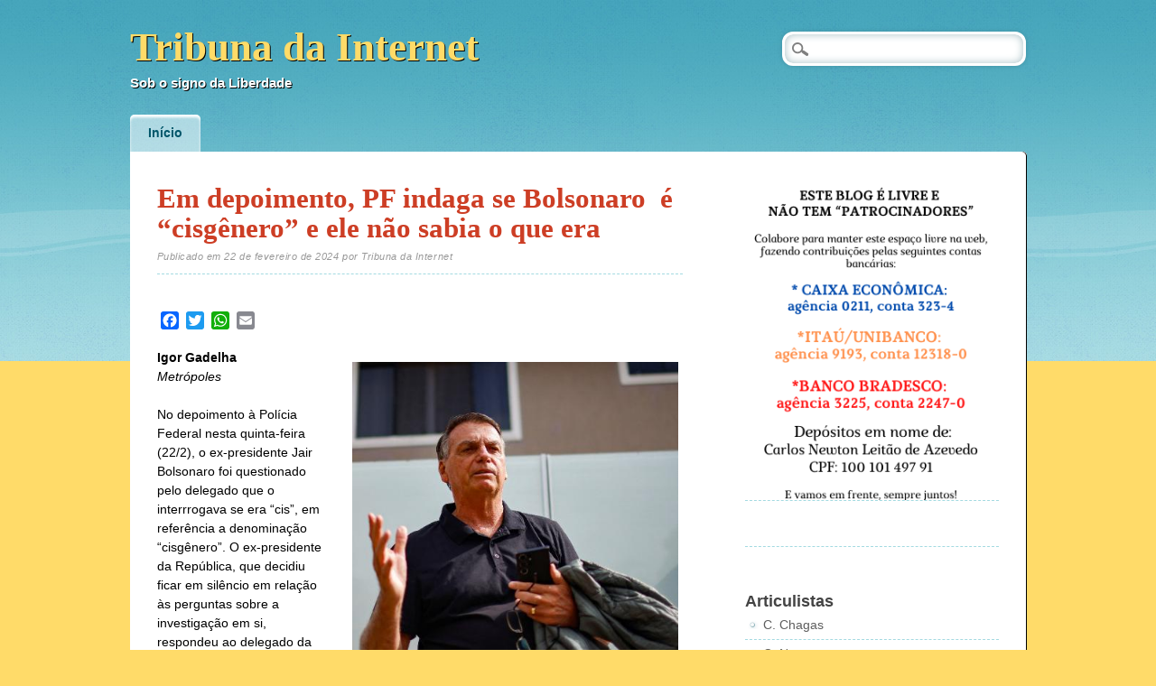

--- FILE ---
content_type: text/html; charset=UTF-8
request_url: https://tribunadainternet.com.br/2024/02/22/em-depoimento-pf-indaga-se-bolsonaro-e-cisgenero-e-ele-nao-sabia-o-que-era/
body_size: 20828
content:
<!DOCTYPE html>
<html lang="pt-BR" class="no-js">
<head>
<meta charset="UTF-8" />
<meta name="viewport" content="width=device-width" />
<title>Tribuna da Internet | Em depoimento, PF indaga se Bolsonaro  é “cisgênero” e ele não sabia o que era</title>
<link rel="profile" href="https://gmpg.org/xfn/11" />
<link rel="pingback" href="https://tribunadainternet.com.br/xmlrpc.php" />

<meta name='robots' content='max-image-preview:large' />
<link rel='dns-prefetch' href='//static.addtoany.com' />
<link rel="alternate" type="application/rss+xml" title="Feed para Tribuna da Internet &raquo;" href="https://tribunadainternet.com.br/feed/" />
<link rel="alternate" type="application/rss+xml" title="Feed de comentários para Tribuna da Internet &raquo;" href="https://tribunadainternet.com.br/comments/feed/" />
<link rel="alternate" type="application/rss+xml" title="Feed de comentários para Tribuna da Internet &raquo; Em depoimento, PF indaga se Bolsonaro  é “cisgênero” e ele não sabia o que era" href="https://tribunadainternet.com.br/2024/02/22/em-depoimento-pf-indaga-se-bolsonaro-e-cisgenero-e-ele-nao-sabia-o-que-era/feed/" />
<link rel="alternate" title="oEmbed (JSON)" type="application/json+oembed" href="https://tribunadainternet.com.br/wp-json/oembed/1.0/embed?url=https%3A%2F%2Ftribunadainternet.com.br%2F2024%2F02%2F22%2Fem-depoimento-pf-indaga-se-bolsonaro-e-cisgenero-e-ele-nao-sabia-o-que-era%2F" />
<link rel="alternate" title="oEmbed (XML)" type="text/xml+oembed" href="https://tribunadainternet.com.br/wp-json/oembed/1.0/embed?url=https%3A%2F%2Ftribunadainternet.com.br%2F2024%2F02%2F22%2Fem-depoimento-pf-indaga-se-bolsonaro-e-cisgenero-e-ele-nao-sabia-o-que-era%2F&#038;format=xml" />
<style id='wp-img-auto-sizes-contain-inline-css' type='text/css'>
img:is([sizes=auto i],[sizes^="auto," i]){contain-intrinsic-size:3000px 1500px}
/*# sourceURL=wp-img-auto-sizes-contain-inline-css */
</style>
<style id='wp-emoji-styles-inline-css' type='text/css'>

	img.wp-smiley, img.emoji {
		display: inline !important;
		border: none !important;
		box-shadow: none !important;
		height: 1em !important;
		width: 1em !important;
		margin: 0 0.07em !important;
		vertical-align: -0.1em !important;
		background: none !important;
		padding: 0 !important;
	}
/*# sourceURL=wp-emoji-styles-inline-css */
</style>
<style id='wp-block-library-inline-css' type='text/css'>
:root{--wp-block-synced-color:#7a00df;--wp-block-synced-color--rgb:122,0,223;--wp-bound-block-color:var(--wp-block-synced-color);--wp-editor-canvas-background:#ddd;--wp-admin-theme-color:#007cba;--wp-admin-theme-color--rgb:0,124,186;--wp-admin-theme-color-darker-10:#006ba1;--wp-admin-theme-color-darker-10--rgb:0,107,160.5;--wp-admin-theme-color-darker-20:#005a87;--wp-admin-theme-color-darker-20--rgb:0,90,135;--wp-admin-border-width-focus:2px}@media (min-resolution:192dpi){:root{--wp-admin-border-width-focus:1.5px}}.wp-element-button{cursor:pointer}:root .has-very-light-gray-background-color{background-color:#eee}:root .has-very-dark-gray-background-color{background-color:#313131}:root .has-very-light-gray-color{color:#eee}:root .has-very-dark-gray-color{color:#313131}:root .has-vivid-green-cyan-to-vivid-cyan-blue-gradient-background{background:linear-gradient(135deg,#00d084,#0693e3)}:root .has-purple-crush-gradient-background{background:linear-gradient(135deg,#34e2e4,#4721fb 50%,#ab1dfe)}:root .has-hazy-dawn-gradient-background{background:linear-gradient(135deg,#faaca8,#dad0ec)}:root .has-subdued-olive-gradient-background{background:linear-gradient(135deg,#fafae1,#67a671)}:root .has-atomic-cream-gradient-background{background:linear-gradient(135deg,#fdd79a,#004a59)}:root .has-nightshade-gradient-background{background:linear-gradient(135deg,#330968,#31cdcf)}:root .has-midnight-gradient-background{background:linear-gradient(135deg,#020381,#2874fc)}:root{--wp--preset--font-size--normal:16px;--wp--preset--font-size--huge:42px}.has-regular-font-size{font-size:1em}.has-larger-font-size{font-size:2.625em}.has-normal-font-size{font-size:var(--wp--preset--font-size--normal)}.has-huge-font-size{font-size:var(--wp--preset--font-size--huge)}.has-text-align-center{text-align:center}.has-text-align-left{text-align:left}.has-text-align-right{text-align:right}.has-fit-text{white-space:nowrap!important}#end-resizable-editor-section{display:none}.aligncenter{clear:both}.items-justified-left{justify-content:flex-start}.items-justified-center{justify-content:center}.items-justified-right{justify-content:flex-end}.items-justified-space-between{justify-content:space-between}.screen-reader-text{border:0;clip-path:inset(50%);height:1px;margin:-1px;overflow:hidden;padding:0;position:absolute;width:1px;word-wrap:normal!important}.screen-reader-text:focus{background-color:#ddd;clip-path:none;color:#444;display:block;font-size:1em;height:auto;left:5px;line-height:normal;padding:15px 23px 14px;text-decoration:none;top:5px;width:auto;z-index:100000}html :where(.has-border-color){border-style:solid}html :where([style*=border-top-color]){border-top-style:solid}html :where([style*=border-right-color]){border-right-style:solid}html :where([style*=border-bottom-color]){border-bottom-style:solid}html :where([style*=border-left-color]){border-left-style:solid}html :where([style*=border-width]){border-style:solid}html :where([style*=border-top-width]){border-top-style:solid}html :where([style*=border-right-width]){border-right-style:solid}html :where([style*=border-bottom-width]){border-bottom-style:solid}html :where([style*=border-left-width]){border-left-style:solid}html :where(img[class*=wp-image-]){height:auto;max-width:100%}:where(figure){margin:0 0 1em}html :where(.is-position-sticky){--wp-admin--admin-bar--position-offset:var(--wp-admin--admin-bar--height,0px)}@media screen and (max-width:600px){html :where(.is-position-sticky){--wp-admin--admin-bar--position-offset:0px}}

/*# sourceURL=wp-block-library-inline-css */
</style><style id='wp-block-archives-inline-css' type='text/css'>
.wp-block-archives{box-sizing:border-box}.wp-block-archives-dropdown label{display:block}
/*# sourceURL=https://tribunadainternet.com.br/wp-includes/blocks/archives/style.min.css */
</style>
<style id='wp-block-categories-inline-css' type='text/css'>
.wp-block-categories{box-sizing:border-box}.wp-block-categories.alignleft{margin-right:2em}.wp-block-categories.alignright{margin-left:2em}.wp-block-categories.wp-block-categories-dropdown.aligncenter{text-align:center}.wp-block-categories .wp-block-categories__label{display:block;width:100%}
/*# sourceURL=https://tribunadainternet.com.br/wp-includes/blocks/categories/style.min.css */
</style>
<style id='wp-block-heading-inline-css' type='text/css'>
h1:where(.wp-block-heading).has-background,h2:where(.wp-block-heading).has-background,h3:where(.wp-block-heading).has-background,h4:where(.wp-block-heading).has-background,h5:where(.wp-block-heading).has-background,h6:where(.wp-block-heading).has-background{padding:1.25em 2.375em}h1.has-text-align-left[style*=writing-mode]:where([style*=vertical-lr]),h1.has-text-align-right[style*=writing-mode]:where([style*=vertical-rl]),h2.has-text-align-left[style*=writing-mode]:where([style*=vertical-lr]),h2.has-text-align-right[style*=writing-mode]:where([style*=vertical-rl]),h3.has-text-align-left[style*=writing-mode]:where([style*=vertical-lr]),h3.has-text-align-right[style*=writing-mode]:where([style*=vertical-rl]),h4.has-text-align-left[style*=writing-mode]:where([style*=vertical-lr]),h4.has-text-align-right[style*=writing-mode]:where([style*=vertical-rl]),h5.has-text-align-left[style*=writing-mode]:where([style*=vertical-lr]),h5.has-text-align-right[style*=writing-mode]:where([style*=vertical-rl]),h6.has-text-align-left[style*=writing-mode]:where([style*=vertical-lr]),h6.has-text-align-right[style*=writing-mode]:where([style*=vertical-rl]){rotate:180deg}
/*# sourceURL=https://tribunadainternet.com.br/wp-includes/blocks/heading/style.min.css */
</style>
<style id='wp-block-image-inline-css' type='text/css'>
.wp-block-image>a,.wp-block-image>figure>a{display:inline-block}.wp-block-image img{box-sizing:border-box;height:auto;max-width:100%;vertical-align:bottom}@media not (prefers-reduced-motion){.wp-block-image img.hide{visibility:hidden}.wp-block-image img.show{animation:show-content-image .4s}}.wp-block-image[style*=border-radius] img,.wp-block-image[style*=border-radius]>a{border-radius:inherit}.wp-block-image.has-custom-border img{box-sizing:border-box}.wp-block-image.aligncenter{text-align:center}.wp-block-image.alignfull>a,.wp-block-image.alignwide>a{width:100%}.wp-block-image.alignfull img,.wp-block-image.alignwide img{height:auto;width:100%}.wp-block-image .aligncenter,.wp-block-image .alignleft,.wp-block-image .alignright,.wp-block-image.aligncenter,.wp-block-image.alignleft,.wp-block-image.alignright{display:table}.wp-block-image .aligncenter>figcaption,.wp-block-image .alignleft>figcaption,.wp-block-image .alignright>figcaption,.wp-block-image.aligncenter>figcaption,.wp-block-image.alignleft>figcaption,.wp-block-image.alignright>figcaption{caption-side:bottom;display:table-caption}.wp-block-image .alignleft{float:left;margin:.5em 1em .5em 0}.wp-block-image .alignright{float:right;margin:.5em 0 .5em 1em}.wp-block-image .aligncenter{margin-left:auto;margin-right:auto}.wp-block-image :where(figcaption){margin-bottom:1em;margin-top:.5em}.wp-block-image.is-style-circle-mask img{border-radius:9999px}@supports ((-webkit-mask-image:none) or (mask-image:none)) or (-webkit-mask-image:none){.wp-block-image.is-style-circle-mask img{border-radius:0;-webkit-mask-image:url('data:image/svg+xml;utf8,<svg viewBox="0 0 100 100" xmlns="http://www.w3.org/2000/svg"><circle cx="50" cy="50" r="50"/></svg>');mask-image:url('data:image/svg+xml;utf8,<svg viewBox="0 0 100 100" xmlns="http://www.w3.org/2000/svg"><circle cx="50" cy="50" r="50"/></svg>');mask-mode:alpha;-webkit-mask-position:center;mask-position:center;-webkit-mask-repeat:no-repeat;mask-repeat:no-repeat;-webkit-mask-size:contain;mask-size:contain}}:root :where(.wp-block-image.is-style-rounded img,.wp-block-image .is-style-rounded img){border-radius:9999px}.wp-block-image figure{margin:0}.wp-lightbox-container{display:flex;flex-direction:column;position:relative}.wp-lightbox-container img{cursor:zoom-in}.wp-lightbox-container img:hover+button{opacity:1}.wp-lightbox-container button{align-items:center;backdrop-filter:blur(16px) saturate(180%);background-color:#5a5a5a40;border:none;border-radius:4px;cursor:zoom-in;display:flex;height:20px;justify-content:center;opacity:0;padding:0;position:absolute;right:16px;text-align:center;top:16px;width:20px;z-index:100}@media not (prefers-reduced-motion){.wp-lightbox-container button{transition:opacity .2s ease}}.wp-lightbox-container button:focus-visible{outline:3px auto #5a5a5a40;outline:3px auto -webkit-focus-ring-color;outline-offset:3px}.wp-lightbox-container button:hover{cursor:pointer;opacity:1}.wp-lightbox-container button:focus{opacity:1}.wp-lightbox-container button:focus,.wp-lightbox-container button:hover,.wp-lightbox-container button:not(:hover):not(:active):not(.has-background){background-color:#5a5a5a40;border:none}.wp-lightbox-overlay{box-sizing:border-box;cursor:zoom-out;height:100vh;left:0;overflow:hidden;position:fixed;top:0;visibility:hidden;width:100%;z-index:100000}.wp-lightbox-overlay .close-button{align-items:center;cursor:pointer;display:flex;justify-content:center;min-height:40px;min-width:40px;padding:0;position:absolute;right:calc(env(safe-area-inset-right) + 16px);top:calc(env(safe-area-inset-top) + 16px);z-index:5000000}.wp-lightbox-overlay .close-button:focus,.wp-lightbox-overlay .close-button:hover,.wp-lightbox-overlay .close-button:not(:hover):not(:active):not(.has-background){background:none;border:none}.wp-lightbox-overlay .lightbox-image-container{height:var(--wp--lightbox-container-height);left:50%;overflow:hidden;position:absolute;top:50%;transform:translate(-50%,-50%);transform-origin:top left;width:var(--wp--lightbox-container-width);z-index:9999999999}.wp-lightbox-overlay .wp-block-image{align-items:center;box-sizing:border-box;display:flex;height:100%;justify-content:center;margin:0;position:relative;transform-origin:0 0;width:100%;z-index:3000000}.wp-lightbox-overlay .wp-block-image img{height:var(--wp--lightbox-image-height);min-height:var(--wp--lightbox-image-height);min-width:var(--wp--lightbox-image-width);width:var(--wp--lightbox-image-width)}.wp-lightbox-overlay .wp-block-image figcaption{display:none}.wp-lightbox-overlay button{background:none;border:none}.wp-lightbox-overlay .scrim{background-color:#fff;height:100%;opacity:.9;position:absolute;width:100%;z-index:2000000}.wp-lightbox-overlay.active{visibility:visible}@media not (prefers-reduced-motion){.wp-lightbox-overlay.active{animation:turn-on-visibility .25s both}.wp-lightbox-overlay.active img{animation:turn-on-visibility .35s both}.wp-lightbox-overlay.show-closing-animation:not(.active){animation:turn-off-visibility .35s both}.wp-lightbox-overlay.show-closing-animation:not(.active) img{animation:turn-off-visibility .25s both}.wp-lightbox-overlay.zoom.active{animation:none;opacity:1;visibility:visible}.wp-lightbox-overlay.zoom.active .lightbox-image-container{animation:lightbox-zoom-in .4s}.wp-lightbox-overlay.zoom.active .lightbox-image-container img{animation:none}.wp-lightbox-overlay.zoom.active .scrim{animation:turn-on-visibility .4s forwards}.wp-lightbox-overlay.zoom.show-closing-animation:not(.active){animation:none}.wp-lightbox-overlay.zoom.show-closing-animation:not(.active) .lightbox-image-container{animation:lightbox-zoom-out .4s}.wp-lightbox-overlay.zoom.show-closing-animation:not(.active) .lightbox-image-container img{animation:none}.wp-lightbox-overlay.zoom.show-closing-animation:not(.active) .scrim{animation:turn-off-visibility .4s forwards}}@keyframes show-content-image{0%{visibility:hidden}99%{visibility:hidden}to{visibility:visible}}@keyframes turn-on-visibility{0%{opacity:0}to{opacity:1}}@keyframes turn-off-visibility{0%{opacity:1;visibility:visible}99%{opacity:0;visibility:visible}to{opacity:0;visibility:hidden}}@keyframes lightbox-zoom-in{0%{transform:translate(calc((-100vw + var(--wp--lightbox-scrollbar-width))/2 + var(--wp--lightbox-initial-left-position)),calc(-50vh + var(--wp--lightbox-initial-top-position))) scale(var(--wp--lightbox-scale))}to{transform:translate(-50%,-50%) scale(1)}}@keyframes lightbox-zoom-out{0%{transform:translate(-50%,-50%) scale(1);visibility:visible}99%{visibility:visible}to{transform:translate(calc((-100vw + var(--wp--lightbox-scrollbar-width))/2 + var(--wp--lightbox-initial-left-position)),calc(-50vh + var(--wp--lightbox-initial-top-position))) scale(var(--wp--lightbox-scale));visibility:hidden}}
/*# sourceURL=https://tribunadainternet.com.br/wp-includes/blocks/image/style.min.css */
</style>
<style id='wp-block-latest-comments-inline-css' type='text/css'>
ol.wp-block-latest-comments{box-sizing:border-box;margin-left:0}:where(.wp-block-latest-comments:not([style*=line-height] .wp-block-latest-comments__comment)){line-height:1.1}:where(.wp-block-latest-comments:not([style*=line-height] .wp-block-latest-comments__comment-excerpt p)){line-height:1.8}.has-dates :where(.wp-block-latest-comments:not([style*=line-height])),.has-excerpts :where(.wp-block-latest-comments:not([style*=line-height])){line-height:1.5}.wp-block-latest-comments .wp-block-latest-comments{padding-left:0}.wp-block-latest-comments__comment{list-style:none;margin-bottom:1em}.has-avatars .wp-block-latest-comments__comment{list-style:none;min-height:2.25em}.has-avatars .wp-block-latest-comments__comment .wp-block-latest-comments__comment-excerpt,.has-avatars .wp-block-latest-comments__comment .wp-block-latest-comments__comment-meta{margin-left:3.25em}.wp-block-latest-comments__comment-excerpt p{font-size:.875em;margin:.36em 0 1.4em}.wp-block-latest-comments__comment-date{display:block;font-size:.75em}.wp-block-latest-comments .avatar,.wp-block-latest-comments__comment-avatar{border-radius:1.5em;display:block;float:left;height:2.5em;margin-right:.75em;width:2.5em}.wp-block-latest-comments[class*=-font-size] a,.wp-block-latest-comments[style*=font-size] a{font-size:inherit}
/*# sourceURL=https://tribunadainternet.com.br/wp-includes/blocks/latest-comments/style.min.css */
</style>
<style id='wp-block-latest-posts-inline-css' type='text/css'>
.wp-block-latest-posts{box-sizing:border-box}.wp-block-latest-posts.alignleft{margin-right:2em}.wp-block-latest-posts.alignright{margin-left:2em}.wp-block-latest-posts.wp-block-latest-posts__list{list-style:none}.wp-block-latest-posts.wp-block-latest-posts__list li{clear:both;overflow-wrap:break-word}.wp-block-latest-posts.is-grid{display:flex;flex-wrap:wrap}.wp-block-latest-posts.is-grid li{margin:0 1.25em 1.25em 0;width:100%}@media (min-width:600px){.wp-block-latest-posts.columns-2 li{width:calc(50% - .625em)}.wp-block-latest-posts.columns-2 li:nth-child(2n){margin-right:0}.wp-block-latest-posts.columns-3 li{width:calc(33.33333% - .83333em)}.wp-block-latest-posts.columns-3 li:nth-child(3n){margin-right:0}.wp-block-latest-posts.columns-4 li{width:calc(25% - .9375em)}.wp-block-latest-posts.columns-4 li:nth-child(4n){margin-right:0}.wp-block-latest-posts.columns-5 li{width:calc(20% - 1em)}.wp-block-latest-posts.columns-5 li:nth-child(5n){margin-right:0}.wp-block-latest-posts.columns-6 li{width:calc(16.66667% - 1.04167em)}.wp-block-latest-posts.columns-6 li:nth-child(6n){margin-right:0}}:root :where(.wp-block-latest-posts.is-grid){padding:0}:root :where(.wp-block-latest-posts.wp-block-latest-posts__list){padding-left:0}.wp-block-latest-posts__post-author,.wp-block-latest-posts__post-date{display:block;font-size:.8125em}.wp-block-latest-posts__post-excerpt,.wp-block-latest-posts__post-full-content{margin-bottom:1em;margin-top:.5em}.wp-block-latest-posts__featured-image a{display:inline-block}.wp-block-latest-posts__featured-image img{height:auto;max-width:100%;width:auto}.wp-block-latest-posts__featured-image.alignleft{float:left;margin-right:1em}.wp-block-latest-posts__featured-image.alignright{float:right;margin-left:1em}.wp-block-latest-posts__featured-image.aligncenter{margin-bottom:1em;text-align:center}
/*# sourceURL=https://tribunadainternet.com.br/wp-includes/blocks/latest-posts/style.min.css */
</style>
<style id='wp-block-group-inline-css' type='text/css'>
.wp-block-group{box-sizing:border-box}:where(.wp-block-group.wp-block-group-is-layout-constrained){position:relative}
/*# sourceURL=https://tribunadainternet.com.br/wp-includes/blocks/group/style.min.css */
</style>
<style id='wp-block-paragraph-inline-css' type='text/css'>
.is-small-text{font-size:.875em}.is-regular-text{font-size:1em}.is-large-text{font-size:2.25em}.is-larger-text{font-size:3em}.has-drop-cap:not(:focus):first-letter{float:left;font-size:8.4em;font-style:normal;font-weight:100;line-height:.68;margin:.05em .1em 0 0;text-transform:uppercase}body.rtl .has-drop-cap:not(:focus):first-letter{float:none;margin-left:.1em}p.has-drop-cap.has-background{overflow:hidden}:root :where(p.has-background){padding:1.25em 2.375em}:where(p.has-text-color:not(.has-link-color)) a{color:inherit}p.has-text-align-left[style*="writing-mode:vertical-lr"],p.has-text-align-right[style*="writing-mode:vertical-rl"]{rotate:180deg}
/*# sourceURL=https://tribunadainternet.com.br/wp-includes/blocks/paragraph/style.min.css */
</style>
<style id='global-styles-inline-css' type='text/css'>
:root{--wp--preset--aspect-ratio--square: 1;--wp--preset--aspect-ratio--4-3: 4/3;--wp--preset--aspect-ratio--3-4: 3/4;--wp--preset--aspect-ratio--3-2: 3/2;--wp--preset--aspect-ratio--2-3: 2/3;--wp--preset--aspect-ratio--16-9: 16/9;--wp--preset--aspect-ratio--9-16: 9/16;--wp--preset--color--black: #000000;--wp--preset--color--cyan-bluish-gray: #abb8c3;--wp--preset--color--white: #ffffff;--wp--preset--color--pale-pink: #f78da7;--wp--preset--color--vivid-red: #cf2e2e;--wp--preset--color--luminous-vivid-orange: #ff6900;--wp--preset--color--luminous-vivid-amber: #fcb900;--wp--preset--color--light-green-cyan: #7bdcb5;--wp--preset--color--vivid-green-cyan: #00d084;--wp--preset--color--pale-cyan-blue: #8ed1fc;--wp--preset--color--vivid-cyan-blue: #0693e3;--wp--preset--color--vivid-purple: #9b51e0;--wp--preset--gradient--vivid-cyan-blue-to-vivid-purple: linear-gradient(135deg,rgb(6,147,227) 0%,rgb(155,81,224) 100%);--wp--preset--gradient--light-green-cyan-to-vivid-green-cyan: linear-gradient(135deg,rgb(122,220,180) 0%,rgb(0,208,130) 100%);--wp--preset--gradient--luminous-vivid-amber-to-luminous-vivid-orange: linear-gradient(135deg,rgb(252,185,0) 0%,rgb(255,105,0) 100%);--wp--preset--gradient--luminous-vivid-orange-to-vivid-red: linear-gradient(135deg,rgb(255,105,0) 0%,rgb(207,46,46) 100%);--wp--preset--gradient--very-light-gray-to-cyan-bluish-gray: linear-gradient(135deg,rgb(238,238,238) 0%,rgb(169,184,195) 100%);--wp--preset--gradient--cool-to-warm-spectrum: linear-gradient(135deg,rgb(74,234,220) 0%,rgb(151,120,209) 20%,rgb(207,42,186) 40%,rgb(238,44,130) 60%,rgb(251,105,98) 80%,rgb(254,248,76) 100%);--wp--preset--gradient--blush-light-purple: linear-gradient(135deg,rgb(255,206,236) 0%,rgb(152,150,240) 100%);--wp--preset--gradient--blush-bordeaux: linear-gradient(135deg,rgb(254,205,165) 0%,rgb(254,45,45) 50%,rgb(107,0,62) 100%);--wp--preset--gradient--luminous-dusk: linear-gradient(135deg,rgb(255,203,112) 0%,rgb(199,81,192) 50%,rgb(65,88,208) 100%);--wp--preset--gradient--pale-ocean: linear-gradient(135deg,rgb(255,245,203) 0%,rgb(182,227,212) 50%,rgb(51,167,181) 100%);--wp--preset--gradient--electric-grass: linear-gradient(135deg,rgb(202,248,128) 0%,rgb(113,206,126) 100%);--wp--preset--gradient--midnight: linear-gradient(135deg,rgb(2,3,129) 0%,rgb(40,116,252) 100%);--wp--preset--font-size--small: 13px;--wp--preset--font-size--medium: 20px;--wp--preset--font-size--large: 36px;--wp--preset--font-size--x-large: 42px;--wp--preset--spacing--20: 0.44rem;--wp--preset--spacing--30: 0.67rem;--wp--preset--spacing--40: 1rem;--wp--preset--spacing--50: 1.5rem;--wp--preset--spacing--60: 2.25rem;--wp--preset--spacing--70: 3.38rem;--wp--preset--spacing--80: 5.06rem;--wp--preset--shadow--natural: 6px 6px 9px rgba(0, 0, 0, 0.2);--wp--preset--shadow--deep: 12px 12px 50px rgba(0, 0, 0, 0.4);--wp--preset--shadow--sharp: 6px 6px 0px rgba(0, 0, 0, 0.2);--wp--preset--shadow--outlined: 6px 6px 0px -3px rgb(255, 255, 255), 6px 6px rgb(0, 0, 0);--wp--preset--shadow--crisp: 6px 6px 0px rgb(0, 0, 0);}:where(.is-layout-flex){gap: 0.5em;}:where(.is-layout-grid){gap: 0.5em;}body .is-layout-flex{display: flex;}.is-layout-flex{flex-wrap: wrap;align-items: center;}.is-layout-flex > :is(*, div){margin: 0;}body .is-layout-grid{display: grid;}.is-layout-grid > :is(*, div){margin: 0;}:where(.wp-block-columns.is-layout-flex){gap: 2em;}:where(.wp-block-columns.is-layout-grid){gap: 2em;}:where(.wp-block-post-template.is-layout-flex){gap: 1.25em;}:where(.wp-block-post-template.is-layout-grid){gap: 1.25em;}.has-black-color{color: var(--wp--preset--color--black) !important;}.has-cyan-bluish-gray-color{color: var(--wp--preset--color--cyan-bluish-gray) !important;}.has-white-color{color: var(--wp--preset--color--white) !important;}.has-pale-pink-color{color: var(--wp--preset--color--pale-pink) !important;}.has-vivid-red-color{color: var(--wp--preset--color--vivid-red) !important;}.has-luminous-vivid-orange-color{color: var(--wp--preset--color--luminous-vivid-orange) !important;}.has-luminous-vivid-amber-color{color: var(--wp--preset--color--luminous-vivid-amber) !important;}.has-light-green-cyan-color{color: var(--wp--preset--color--light-green-cyan) !important;}.has-vivid-green-cyan-color{color: var(--wp--preset--color--vivid-green-cyan) !important;}.has-pale-cyan-blue-color{color: var(--wp--preset--color--pale-cyan-blue) !important;}.has-vivid-cyan-blue-color{color: var(--wp--preset--color--vivid-cyan-blue) !important;}.has-vivid-purple-color{color: var(--wp--preset--color--vivid-purple) !important;}.has-black-background-color{background-color: var(--wp--preset--color--black) !important;}.has-cyan-bluish-gray-background-color{background-color: var(--wp--preset--color--cyan-bluish-gray) !important;}.has-white-background-color{background-color: var(--wp--preset--color--white) !important;}.has-pale-pink-background-color{background-color: var(--wp--preset--color--pale-pink) !important;}.has-vivid-red-background-color{background-color: var(--wp--preset--color--vivid-red) !important;}.has-luminous-vivid-orange-background-color{background-color: var(--wp--preset--color--luminous-vivid-orange) !important;}.has-luminous-vivid-amber-background-color{background-color: var(--wp--preset--color--luminous-vivid-amber) !important;}.has-light-green-cyan-background-color{background-color: var(--wp--preset--color--light-green-cyan) !important;}.has-vivid-green-cyan-background-color{background-color: var(--wp--preset--color--vivid-green-cyan) !important;}.has-pale-cyan-blue-background-color{background-color: var(--wp--preset--color--pale-cyan-blue) !important;}.has-vivid-cyan-blue-background-color{background-color: var(--wp--preset--color--vivid-cyan-blue) !important;}.has-vivid-purple-background-color{background-color: var(--wp--preset--color--vivid-purple) !important;}.has-black-border-color{border-color: var(--wp--preset--color--black) !important;}.has-cyan-bluish-gray-border-color{border-color: var(--wp--preset--color--cyan-bluish-gray) !important;}.has-white-border-color{border-color: var(--wp--preset--color--white) !important;}.has-pale-pink-border-color{border-color: var(--wp--preset--color--pale-pink) !important;}.has-vivid-red-border-color{border-color: var(--wp--preset--color--vivid-red) !important;}.has-luminous-vivid-orange-border-color{border-color: var(--wp--preset--color--luminous-vivid-orange) !important;}.has-luminous-vivid-amber-border-color{border-color: var(--wp--preset--color--luminous-vivid-amber) !important;}.has-light-green-cyan-border-color{border-color: var(--wp--preset--color--light-green-cyan) !important;}.has-vivid-green-cyan-border-color{border-color: var(--wp--preset--color--vivid-green-cyan) !important;}.has-pale-cyan-blue-border-color{border-color: var(--wp--preset--color--pale-cyan-blue) !important;}.has-vivid-cyan-blue-border-color{border-color: var(--wp--preset--color--vivid-cyan-blue) !important;}.has-vivid-purple-border-color{border-color: var(--wp--preset--color--vivid-purple) !important;}.has-vivid-cyan-blue-to-vivid-purple-gradient-background{background: var(--wp--preset--gradient--vivid-cyan-blue-to-vivid-purple) !important;}.has-light-green-cyan-to-vivid-green-cyan-gradient-background{background: var(--wp--preset--gradient--light-green-cyan-to-vivid-green-cyan) !important;}.has-luminous-vivid-amber-to-luminous-vivid-orange-gradient-background{background: var(--wp--preset--gradient--luminous-vivid-amber-to-luminous-vivid-orange) !important;}.has-luminous-vivid-orange-to-vivid-red-gradient-background{background: var(--wp--preset--gradient--luminous-vivid-orange-to-vivid-red) !important;}.has-very-light-gray-to-cyan-bluish-gray-gradient-background{background: var(--wp--preset--gradient--very-light-gray-to-cyan-bluish-gray) !important;}.has-cool-to-warm-spectrum-gradient-background{background: var(--wp--preset--gradient--cool-to-warm-spectrum) !important;}.has-blush-light-purple-gradient-background{background: var(--wp--preset--gradient--blush-light-purple) !important;}.has-blush-bordeaux-gradient-background{background: var(--wp--preset--gradient--blush-bordeaux) !important;}.has-luminous-dusk-gradient-background{background: var(--wp--preset--gradient--luminous-dusk) !important;}.has-pale-ocean-gradient-background{background: var(--wp--preset--gradient--pale-ocean) !important;}.has-electric-grass-gradient-background{background: var(--wp--preset--gradient--electric-grass) !important;}.has-midnight-gradient-background{background: var(--wp--preset--gradient--midnight) !important;}.has-small-font-size{font-size: var(--wp--preset--font-size--small) !important;}.has-medium-font-size{font-size: var(--wp--preset--font-size--medium) !important;}.has-large-font-size{font-size: var(--wp--preset--font-size--large) !important;}.has-x-large-font-size{font-size: var(--wp--preset--font-size--x-large) !important;}
/*# sourceURL=global-styles-inline-css */
</style>

<style id='classic-theme-styles-inline-css' type='text/css'>
/*! This file is auto-generated */
.wp-block-button__link{color:#fff;background-color:#32373c;border-radius:9999px;box-shadow:none;text-decoration:none;padding:calc(.667em + 2px) calc(1.333em + 2px);font-size:1.125em}.wp-block-file__button{background:#32373c;color:#fff;text-decoration:none}
/*# sourceURL=/wp-includes/css/classic-themes.min.css */
</style>
<link rel='stylesheet' id='citizenjournal_style-css' href='https://tribunadainternet.com.br/wp-content/themes/citizen-journal/style.css?ver=6.9' type='text/css' media='all' />
<link rel='stylesheet' id='addtoany-css' href='https://tribunadainternet.com.br/wp-content/plugins/add-to-any/addtoany.min.css?ver=1.16' type='text/css' media='all' />
<script type="text/javascript" id="addtoany-core-js-before">
/* <![CDATA[ */
window.a2a_config=window.a2a_config||{};a2a_config.callbacks=[];a2a_config.overlays=[];a2a_config.templates={};a2a_localize = {
	Share: "Share",
	Save: "Save",
	Subscribe: "Subscribe",
	Email: "Email",
	Bookmark: "Bookmark",
	ShowAll: "Show all",
	ShowLess: "Show less",
	FindServices: "Find service(s)",
	FindAnyServiceToAddTo: "Instantly find any service to add to",
	PoweredBy: "Powered by",
	ShareViaEmail: "Share via email",
	SubscribeViaEmail: "Subscribe via email",
	BookmarkInYourBrowser: "Bookmark in your browser",
	BookmarkInstructions: "Press Ctrl+D or \u2318+D to bookmark this page",
	AddToYourFavorites: "Add to your favorites",
	SendFromWebOrProgram: "Send from any email address or email program",
	EmailProgram: "Email program",
	More: "More&#8230;",
	ThanksForSharing: "Thanks for sharing!",
	ThanksForFollowing: "Thanks for following!"
};


//# sourceURL=addtoany-core-js-before
/* ]]> */
</script>
<script type="text/javascript" defer src="https://static.addtoany.com/menu/page.js" id="addtoany-core-js"></script>
<script type="text/javascript" src="https://tribunadainternet.com.br/wp-includes/js/jquery/jquery.min.js?ver=3.7.1" id="jquery-core-js"></script>
<script type="text/javascript" src="https://tribunadainternet.com.br/wp-includes/js/jquery/jquery-migrate.min.js?ver=3.4.1" id="jquery-migrate-js"></script>
<script type="text/javascript" defer src="https://tribunadainternet.com.br/wp-content/plugins/add-to-any/addtoany.min.js?ver=1.1" id="addtoany-jquery-js"></script>
<script type="text/javascript" src="https://tribunadainternet.com.br/wp-content/themes/citizen-journal/library/js/modernizr-2.6.1.min.js?ver=2.6.1" id="modernizr-js"></script>
<script type="text/javascript" src="https://tribunadainternet.com.br/wp-content/themes/citizen-journal/library/js/scripts.js?ver=1.0.0" id="citizenjournal_custom_js-js"></script>
<link rel="https://api.w.org/" href="https://tribunadainternet.com.br/wp-json/" /><link rel="alternate" title="JSON" type="application/json" href="https://tribunadainternet.com.br/wp-json/wp/v2/posts/9262" /><link rel="EditURI" type="application/rsd+xml" title="RSD" href="https://tribunadainternet.com.br/xmlrpc.php?rsd" />
<meta name="generator" content="WordPress 6.9" />
<link rel="canonical" href="https://tribunadainternet.com.br/2024/02/22/em-depoimento-pf-indaga-se-bolsonaro-e-cisgenero-e-ele-nao-sabia-o-que-era/" />
<link rel='shortlink' href='https://tribunadainternet.com.br/?p=9262' />
</head>

<body class="wp-singular post-template-default single single-post postid-9262 single-format-standard wp-theme-citizen-journal single-author">
<div id="container">
	<header id="branding" role="banner">
      <div id="inner-header" class="clearfix">
		<hgroup id="site-heading">
			<h1 id="site-title"><a href="https://tribunadainternet.com.br/" title="Tribuna da Internet" rel="home">Tribuna da Internet</a></h1>
			<h2 id="site-description">Sob o signo da Liberdade</h2>
		</hgroup>

		<nav id="access" role="navigation">
			<h1 class="assistive-text section-heading">Main menu</h1>
			<div class="skip-link screen-reader-text"><a href="#content" title="Skip to content">Skip to content</a></div>
			<div class="menu"><ul><li ><a href="https://tribunadainternet.com.br/">Início</a></li></ul></div>			<form role="search" method="get" id="searchform" class="searchform" action="https://tribunadainternet.com.br/">
				<div>
					<label class="screen-reader-text" for="s">Pesquisar por:</label>
					<input type="text" value="" name="s" id="s" />
					<input type="submit" id="searchsubmit" value="Pesquisar" />
				</div>
			</form>		</nav><!-- #access -->
        

      </div>
      
      
      
      
	</header><!-- #branding -->

    <div id="content" class="clearfix">
        
        <div id="main" class="col620 clearfix" role="main">

			
				
<article id="post-9262" class="post-9262 post type-post status-publish format-standard hentry category-geral">
	<header class="entry-header">
		<h1 class="entry-title">Em depoimento, PF indaga se Bolsonaro  é “cisgênero” e ele não sabia o que era</h1>

		<div class="entry-meta">
			Publicado em 22 de fevereiro de 2024 por Tribuna da Internet		</div><!-- .entry-meta -->
	</header><!-- .entry-header -->

	<div class="entry-content post_content">
		<div class="addtoany_share_save_container addtoany_content addtoany_content_top"><div class="a2a_kit a2a_kit_size_20 addtoany_list" data-a2a-url="https://tribunadainternet.com.br/2024/02/22/em-depoimento-pf-indaga-se-bolsonaro-e-cisgenero-e-ele-nao-sabia-o-que-era/" data-a2a-title="Em depoimento, PF indaga se Bolsonaro  é “cisgênero” e ele não sabia o que era"><a class="a2a_button_facebook" href="https://www.addtoany.com/add_to/facebook?linkurl=https%3A%2F%2Ftribunadainternet.com.br%2F2024%2F02%2F22%2Fem-depoimento-pf-indaga-se-bolsonaro-e-cisgenero-e-ele-nao-sabia-o-que-era%2F&amp;linkname=Em%20depoimento%2C%20PF%20indaga%20se%20Bolsonaro%20%C2%A0%C3%A9%20%E2%80%9Ccisg%C3%AAnero%E2%80%9D%20e%20ele%20n%C3%A3o%20sabia%20o%20que%20era" title="Facebook" rel="nofollow noopener" target="_blank"></a><a class="a2a_button_twitter" href="https://www.addtoany.com/add_to/twitter?linkurl=https%3A%2F%2Ftribunadainternet.com.br%2F2024%2F02%2F22%2Fem-depoimento-pf-indaga-se-bolsonaro-e-cisgenero-e-ele-nao-sabia-o-que-era%2F&amp;linkname=Em%20depoimento%2C%20PF%20indaga%20se%20Bolsonaro%20%C2%A0%C3%A9%20%E2%80%9Ccisg%C3%AAnero%E2%80%9D%20e%20ele%20n%C3%A3o%20sabia%20o%20que%20era" title="Twitter" rel="nofollow noopener" target="_blank"></a><a class="a2a_button_whatsapp" href="https://www.addtoany.com/add_to/whatsapp?linkurl=https%3A%2F%2Ftribunadainternet.com.br%2F2024%2F02%2F22%2Fem-depoimento-pf-indaga-se-bolsonaro-e-cisgenero-e-ele-nao-sabia-o-que-era%2F&amp;linkname=Em%20depoimento%2C%20PF%20indaga%20se%20Bolsonaro%20%C2%A0%C3%A9%20%E2%80%9Ccisg%C3%AAnero%E2%80%9D%20e%20ele%20n%C3%A3o%20sabia%20o%20que%20era" title="WhatsApp" rel="nofollow noopener" target="_blank"></a><a class="a2a_button_email" href="https://www.addtoany.com/add_to/email?linkurl=https%3A%2F%2Ftribunadainternet.com.br%2F2024%2F02%2F22%2Fem-depoimento-pf-indaga-se-bolsonaro-e-cisgenero-e-ele-nao-sabia-o-que-era%2F&amp;linkname=Em%20depoimento%2C%20PF%20indaga%20se%20Bolsonaro%20%C2%A0%C3%A9%20%E2%80%9Ccisg%C3%AAnero%E2%80%9D%20e%20ele%20n%C3%A3o%20sabia%20o%20que%20era" title="Email" rel="nofollow noopener" target="_blank"></a></div></div><div style="width: 371px" class="wp-caption alignright"><img fetchpriority="high" decoding="async" src="https://conteudo.imguol.com.br/c/noticias/e1/2024/02/22/o-ex-presidente-jair-bolsonaro-gesticula-em-frente-a-sua-casa-antes-de-prestar-depoimento-a-pf-1708624153035_v2_450x450.jpg" alt="O ex-presidente Jair Bolsonaro gesticula em frente à sua casa antes de prestar depoimento à PF" width="361" height="361" /><p class="wp-caption-text">Bolsonaro só fala depois que for autorizado pelo advogado</p></div>
<p><span style="color: #000000;"><strong>Igor Gadelha<br />
</strong><em>Metrópoles</em></span></p>
<p><span style="color: #000000;">No depoimento à Polícia Federal nesta quinta-feira (22/2), o ex-presidente Jair Bolsonaro foi questionado pelo delegado que o interrrogava se era “cis”, em referência a denominação “cisgênero”. O ex-presidente da República, que decidiu ficar em silêncio em relação às perguntas sobre a investigação em si, respondeu ao delegado da PF dizendo que não sabia o que era “cis”.</span></p>
<p><span style="color: #000000;"><strong>NOVO PROTOCOLO</strong> &#8211; Bolsonaro foi informado que a pergunta fazia parte de um novo procedimento da PF, que passou a incluir os termos “transgênero” e “cisgênero” na lista de dados de pessoas que prestam depoimento à corporação.</span></p>
<p><span style="color: #000000;">Como noticiou o colunista Paulo Cappelli, no Metrópoles, em janeiro, a Polícia Federal decidiu adotar o procedimento para se alinhar às diretrizes adotadas pelo governo Lula para políticas LGBTQIA+-/.</span></p>
<p><span style="color: #000000;">Ainda desconhecidos de grande parte da população, os termos seguem acompanhados de explicações feitas pela própria PF. A identificação também inclui o campo “orientação sexual”.</span></p>
<p><span style="color: #000000;"><strong>DEFINIÇÃO</strong> &#8211; Cisgênero é o indivíduo que se identifica com o sexo biológico (masculino ou feminino) com o qual nasceu. Já o “transgênero” se identifica com um gênero diferente daquele que lhe foi dado no nascimento.</span></p>
<p><span style="color: #000000;">Em relação às perguntas propriamente ditas, a defesa do ex-presidente Jair Bolsonaro, porém, disse que ele ficou em silêncio:</span></p>
<p><span style="color: #000000;">“O presidente já saiu, fez o uso do silêncio conforme a defesa antecipou” — disse o advogado Paulo Cunha, alegando que Bolsonaro não aceita depor enquanto sua defesa não tiver acesso a todos os elementos da investigação. Inclusive a delação de Mauro Cid, o ex-ajudante de ordens.</span></p>
			</div><!-- .entry-content -->

	<footer class="entry-meta">
		This entry was posted in <a href="https://tribunadainternet.com.br/category/geral/" rel="tag">Geral</a>. Bookmark the <a href="https://tribunadainternet.com.br/2024/02/22/em-depoimento-pf-indaga-se-bolsonaro-e-cisgenero-e-ele-nao-sabia-o-que-era/" title="Permalink to Em depoimento, PF indaga se Bolsonaro  é “cisgênero” e ele não sabia o que era" rel="bookmark">permalink</a>.
			</footer><!-- .entry-meta -->
    <div class="dash"></div>
</article><!-- #post-9262 -->

					<nav id="nav-below">
		<h1 class="assistive-text section-heading">Post navigation</h1>

	
		<div class="nav-previous"><a href="https://tribunadainternet.com.br/2024/02/22/exercito-prepara-cela-especial-para-general-que-tiver-sua-prisao-decretada/" rel="prev"><span class="meta-nav">&larr;</span> Previous</a></div>		<div class="nav-next"><a href="https://tribunadainternet.com.br/2024/02/22/pacheco-voltou-do-recesso-disposto-a-manter-uma-certa-distancia-de-lula/" rel="next">Next <span class="meta-nav">&rarr;</span></a></div>
	
	</nav><!-- #nav-below -->
	
					<div id="comments">
	
	
			<h2 id="comments-title">
			18 thoughts on &ldquo;<span>Em depoimento, PF indaga se Bolsonaro  é “cisgênero” e ele não sabia o que era</span>&rdquo;		</h2>


		<ol class="commentlist">
				<li class="comment even thread-even depth-1" id="li-comment-29074">
		<article id="comment-29074" class="comment">
			<footer class="clearfix comment-head">
				<div class="comment-author vcard">
					<img alt='' src='https://secure.gravatar.com/avatar/37a757bc29add8ffe2ff7e902eb09f6e807aede7262dad04efed81a85636994d?s=40&#038;d=mm&#038;r=g' srcset='https://secure.gravatar.com/avatar/37a757bc29add8ffe2ff7e902eb09f6e807aede7262dad04efed81a85636994d?s=80&#038;d=mm&#038;r=g 2x' class='avatar avatar-40 photo' height='40' width='40' decoding='async'/>					<cite class="fn">José Carlos</cite>				</div><!-- .comment-author .vcard -->
				
				<div class="comment-meta commentmetadata">
					<a href="https://tribunadainternet.com.br/2024/02/22/em-depoimento-pf-indaga-se-bolsonaro-e-cisgenero-e-ele-nao-sabia-o-que-era/#comment-29074"><time pubdate datetime="2024-02-22T19:37:45-03:00">
					22 de fevereiro de 2024 at 19:37					</time></a>
									</div><!-- .comment-meta .commentmetadata -->
			</footer>

			<div class="comment-content"><p>Não seria o caso de se acabar e dar um basta , nessas palhaçadas e modismos social de gênero ?<br />
Pois , não é correto/certo usar os órgãos do Estado Nacional , para empurrar por goela abaixo da população BR tal baixaria e falta de respeito social .</p>
</div>

			<div class="reply">
				<a rel="nofollow" class="comment-reply-link" href="https://tribunadainternet.com.br/2024/02/22/em-depoimento-pf-indaga-se-bolsonaro-e-cisgenero-e-ele-nao-sabia-o-que-era/?replytocom=29074#respond" data-commentid="29074" data-postid="9262" data-belowelement="comment-29074" data-respondelement="respond" data-replyto="Responder para José Carlos" aria-label="Responder para José Carlos">Responder</a>			</div><!-- .reply -->
		</article><!-- #comment-## -->

	<ul class="children">
	<li class="comment odd alt depth-2" id="li-comment-29077">
		<article id="comment-29077" class="comment">
			<footer class="clearfix comment-head">
				<div class="comment-author vcard">
					<img alt='' src='https://secure.gravatar.com/avatar/25b09b42ad81f284f7c34cb6a4cb878c60d56df1d353f90f1b84d7d2e94ecc2d?s=40&#038;d=mm&#038;r=g' srcset='https://secure.gravatar.com/avatar/25b09b42ad81f284f7c34cb6a4cb878c60d56df1d353f90f1b84d7d2e94ecc2d?s=80&#038;d=mm&#038;r=g 2x' class='avatar avatar-40 photo' height='40' width='40' decoding='async'/>					<cite class="fn">Adriano Magalhes</cite>				</div><!-- .comment-author .vcard -->
				
				<div class="comment-meta commentmetadata">
					<a href="https://tribunadainternet.com.br/2024/02/22/em-depoimento-pf-indaga-se-bolsonaro-e-cisgenero-e-ele-nao-sabia-o-que-era/#comment-29077"><time pubdate datetime="2024-02-22T19:47:18-03:00">
					22 de fevereiro de 2024 at 19:47					</time></a>
									</div><!-- .comment-meta .commentmetadata -->
			</footer>

			<div class="comment-content"><p>Que materia mais boba! muitissimo relevante! A midia amestrada nao se cansa de desancar Bolsonaro e os papagaios seguem replicando.</p>
</div>

			<div class="reply">
				<a rel="nofollow" class="comment-reply-link" href="https://tribunadainternet.com.br/2024/02/22/em-depoimento-pf-indaga-se-bolsonaro-e-cisgenero-e-ele-nao-sabia-o-que-era/?replytocom=29077#respond" data-commentid="29077" data-postid="9262" data-belowelement="comment-29077" data-respondelement="respond" data-replyto="Responder para Adriano Magalhes" aria-label="Responder para Adriano Magalhes">Responder</a>			</div><!-- .reply -->
		</article><!-- #comment-## -->

	</li><!-- #comment-## -->
</ul><!-- .children -->
</li><!-- #comment-## -->
	<li class="comment even thread-odd thread-alt depth-1" id="li-comment-29075">
		<article id="comment-29075" class="comment">
			<footer class="clearfix comment-head">
				<div class="comment-author vcard">
					<img alt='' src='https://secure.gravatar.com/avatar/bbefaa11b2d0277271bf8c7c441a2c92564a4017c673125f8d853d63699a8553?s=40&#038;d=mm&#038;r=g' srcset='https://secure.gravatar.com/avatar/bbefaa11b2d0277271bf8c7c441a2c92564a4017c673125f8d853d63699a8553?s=80&#038;d=mm&#038;r=g 2x' class='avatar avatar-40 photo' height='40' width='40' loading='lazy' decoding='async'/>					<cite class="fn">Jorge Conrado Conforte</cite>				</div><!-- .comment-author .vcard -->
				
				<div class="comment-meta commentmetadata">
					<a href="https://tribunadainternet.com.br/2024/02/22/em-depoimento-pf-indaga-se-bolsonaro-e-cisgenero-e-ele-nao-sabia-o-que-era/#comment-29075"><time pubdate datetime="2024-02-22T19:38:05-03:00">
					22 de fevereiro de 2024 at 19:38					</time></a>
									</div><!-- .comment-meta .commentmetadata -->
			</footer>

			<div class="comment-content"><p>Acho isso tudo uma palhaçada em ficar usando esses termos. Que dizer que agirá quem define o que deve ser usado é o que esse grupo de pessoas quer implementar</p>
</div>

			<div class="reply">
				<a rel="nofollow" class="comment-reply-link" href="https://tribunadainternet.com.br/2024/02/22/em-depoimento-pf-indaga-se-bolsonaro-e-cisgenero-e-ele-nao-sabia-o-que-era/?replytocom=29075#respond" data-commentid="29075" data-postid="9262" data-belowelement="comment-29075" data-respondelement="respond" data-replyto="Responder para Jorge Conrado Conforte" aria-label="Responder para Jorge Conrado Conforte">Responder</a>			</div><!-- .reply -->
		</article><!-- #comment-## -->

	</li><!-- #comment-## -->
	<li class="comment odd alt thread-even depth-1" id="li-comment-29078">
		<article id="comment-29078" class="comment">
			<footer class="clearfix comment-head">
				<div class="comment-author vcard">
					<img alt='' src='https://secure.gravatar.com/avatar/b602d1159508852c9de3bcd3c10736b0f60dc1fa1c4de5017bcc5b68375165b1?s=40&#038;d=mm&#038;r=g' srcset='https://secure.gravatar.com/avatar/b602d1159508852c9de3bcd3c10736b0f60dc1fa1c4de5017bcc5b68375165b1?s=80&#038;d=mm&#038;r=g 2x' class='avatar avatar-40 photo' height='40' width='40' loading='lazy' decoding='async'/>					<cite class="fn">Carlos Silva</cite>				</div><!-- .comment-author .vcard -->
				
				<div class="comment-meta commentmetadata">
					<a href="https://tribunadainternet.com.br/2024/02/22/em-depoimento-pf-indaga-se-bolsonaro-e-cisgenero-e-ele-nao-sabia-o-que-era/#comment-29078"><time pubdate datetime="2024-02-22T19:48:38-03:00">
					22 de fevereiro de 2024 at 19:48					</time></a>
									</div><!-- .comment-meta .commentmetadata -->
			</footer>

			<div class="comment-content"><p>O interrogatório fica mais interessante se o indagado se declarar trânsgenero. A pergunta seguinte será de qual modalidade: LGBTQQICAAPF2K+?</p>
</div>

			<div class="reply">
				<a rel="nofollow" class="comment-reply-link" href="https://tribunadainternet.com.br/2024/02/22/em-depoimento-pf-indaga-se-bolsonaro-e-cisgenero-e-ele-nao-sabia-o-que-era/?replytocom=29078#respond" data-commentid="29078" data-postid="9262" data-belowelement="comment-29078" data-respondelement="respond" data-replyto="Responder para Carlos Silva" aria-label="Responder para Carlos Silva">Responder</a>			</div><!-- .reply -->
		</article><!-- #comment-## -->

	<ul class="children">
	<li class="comment even depth-2" id="li-comment-29082">
		<article id="comment-29082" class="comment">
			<footer class="clearfix comment-head">
				<div class="comment-author vcard">
					<img alt='' src='https://secure.gravatar.com/avatar/4a06ef5efbc23eb18f533dc0ac25e57fb0d9c4527b9972948535696ea321657f?s=40&#038;d=mm&#038;r=g' srcset='https://secure.gravatar.com/avatar/4a06ef5efbc23eb18f533dc0ac25e57fb0d9c4527b9972948535696ea321657f?s=80&#038;d=mm&#038;r=g 2x' class='avatar avatar-40 photo' height='40' width='40' loading='lazy' decoding='async'/>					<cite class="fn">ricardo miguel</cite>				</div><!-- .comment-author .vcard -->
				
				<div class="comment-meta commentmetadata">
					<a href="https://tribunadainternet.com.br/2024/02/22/em-depoimento-pf-indaga-se-bolsonaro-e-cisgenero-e-ele-nao-sabia-o-que-era/#comment-29082"><time pubdate datetime="2024-02-22T20:08:23-03:00">
					22 de fevereiro de 2024 at 20:08					</time></a>
									</div><!-- .comment-meta .commentmetadata -->
			</footer>

			<div class="comment-content"><p>Carlos, com o devido respeito, vou corrigir seu termo: depois das letras e antes do + falta o -/.</p>
</div>

			<div class="reply">
				<a rel="nofollow" class="comment-reply-link" href="https://tribunadainternet.com.br/2024/02/22/em-depoimento-pf-indaga-se-bolsonaro-e-cisgenero-e-ele-nao-sabia-o-que-era/?replytocom=29082#respond" data-commentid="29082" data-postid="9262" data-belowelement="comment-29082" data-respondelement="respond" data-replyto="Responder para ricardo miguel" aria-label="Responder para ricardo miguel">Responder</a>			</div><!-- .reply -->
		</article><!-- #comment-## -->

	<ul class="children">
	<li class="comment odd alt depth-3" id="li-comment-29128">
		<article id="comment-29128" class="comment">
			<footer class="clearfix comment-head">
				<div class="comment-author vcard">
					<img alt='' src='https://secure.gravatar.com/avatar/b602d1159508852c9de3bcd3c10736b0f60dc1fa1c4de5017bcc5b68375165b1?s=40&#038;d=mm&#038;r=g' srcset='https://secure.gravatar.com/avatar/b602d1159508852c9de3bcd3c10736b0f60dc1fa1c4de5017bcc5b68375165b1?s=80&#038;d=mm&#038;r=g 2x' class='avatar avatar-40 photo' height='40' width='40' loading='lazy' decoding='async'/>					<cite class="fn">Carlos Silva</cite>				</div><!-- .comment-author .vcard -->
				
				<div class="comment-meta commentmetadata">
					<a href="https://tribunadainternet.com.br/2024/02/22/em-depoimento-pf-indaga-se-bolsonaro-e-cisgenero-e-ele-nao-sabia-o-que-era/#comment-29128"><time pubdate datetime="2024-02-23T09:16:10-03:00">
					23 de fevereiro de 2024 at 09:16					</time></a>
									</div><!-- .comment-meta .commentmetadata -->
			</footer>

			<div class="comment-content"><p>Grato, Ricardo. Bem corriigido, mas para simplificar poderíamos adicionar um 8, simbolizando o infinito.</p>
</div>

			<div class="reply">
				<a rel="nofollow" class="comment-reply-link" href="https://tribunadainternet.com.br/2024/02/22/em-depoimento-pf-indaga-se-bolsonaro-e-cisgenero-e-ele-nao-sabia-o-que-era/?replytocom=29128#respond" data-commentid="29128" data-postid="9262" data-belowelement="comment-29128" data-respondelement="respond" data-replyto="Responder para Carlos Silva" aria-label="Responder para Carlos Silva">Responder</a>			</div><!-- .reply -->
		</article><!-- #comment-## -->

	</li><!-- #comment-## -->
</ul><!-- .children -->
</li><!-- #comment-## -->
	<li class="comment even depth-2" id="li-comment-29096">
		<article id="comment-29096" class="comment">
			<footer class="clearfix comment-head">
				<div class="comment-author vcard">
					<img alt='' src='https://secure.gravatar.com/avatar/a812dc5b30a945e1a0b5a111a1892468deb76de4c5a6f4139bb9f3ab1e829a25?s=40&#038;d=mm&#038;r=g' srcset='https://secure.gravatar.com/avatar/a812dc5b30a945e1a0b5a111a1892468deb76de4c5a6f4139bb9f3ab1e829a25?s=80&#038;d=mm&#038;r=g 2x' class='avatar avatar-40 photo' height='40' width='40' loading='lazy' decoding='async'/>					<cite class="fn">Célia Vallada</cite>				</div><!-- .comment-author .vcard -->
				
				<div class="comment-meta commentmetadata">
					<a href="https://tribunadainternet.com.br/2024/02/22/em-depoimento-pf-indaga-se-bolsonaro-e-cisgenero-e-ele-nao-sabia-o-que-era/#comment-29096"><time pubdate datetime="2024-02-22T21:20:24-03:00">
					22 de fevereiro de 2024 at 21:20					</time></a>
									</div><!-- .comment-meta .commentmetadata -->
			</footer>

			<div class="comment-content"><p>👏👏👏</p>
</div>

			<div class="reply">
				<a rel="nofollow" class="comment-reply-link" href="https://tribunadainternet.com.br/2024/02/22/em-depoimento-pf-indaga-se-bolsonaro-e-cisgenero-e-ele-nao-sabia-o-que-era/?replytocom=29096#respond" data-commentid="29096" data-postid="9262" data-belowelement="comment-29096" data-respondelement="respond" data-replyto="Responder para Célia Vallada" aria-label="Responder para Célia Vallada">Responder</a>			</div><!-- .reply -->
		</article><!-- #comment-## -->

	</li><!-- #comment-## -->
</ul><!-- .children -->
</li><!-- #comment-## -->
	<li class="comment odd alt thread-odd thread-alt depth-1" id="li-comment-29087">
		<article id="comment-29087" class="comment">
			<footer class="clearfix comment-head">
				<div class="comment-author vcard">
					<img alt='' src='https://secure.gravatar.com/avatar/d2981e21e2c36476ccd236d3a30c0897d37bbcdbde54329a2929cb1a4a99d83d?s=40&#038;d=mm&#038;r=g' srcset='https://secure.gravatar.com/avatar/d2981e21e2c36476ccd236d3a30c0897d37bbcdbde54329a2929cb1a4a99d83d?s=80&#038;d=mm&#038;r=g 2x' class='avatar avatar-40 photo' height='40' width='40' loading='lazy' decoding='async'/>					<cite class="fn"><a href="http://uol" class="url" rel="ugc external nofollow">Luiz Fernando Souza</a></cite>				</div><!-- .comment-author .vcard -->
				
				<div class="comment-meta commentmetadata">
					<a href="https://tribunadainternet.com.br/2024/02/22/em-depoimento-pf-indaga-se-bolsonaro-e-cisgenero-e-ele-nao-sabia-o-que-era/#comment-29087"><time pubdate datetime="2024-02-22T20:30:02-03:00">
					22 de fevereiro de 2024 at 20:30					</time></a>
									</div><!-- .comment-meta .commentmetadata -->
			</footer>

			<div class="comment-content"><p>O Bozo é  DENOREX,parece mas não é,mais é&#8230;.</p>
<p>Kkkkkkk&#8230;</p>
</div>

			<div class="reply">
				<a rel="nofollow" class="comment-reply-link" href="https://tribunadainternet.com.br/2024/02/22/em-depoimento-pf-indaga-se-bolsonaro-e-cisgenero-e-ele-nao-sabia-o-que-era/?replytocom=29087#respond" data-commentid="29087" data-postid="9262" data-belowelement="comment-29087" data-respondelement="respond" data-replyto="Responder para Luiz Fernando Souza" aria-label="Responder para Luiz Fernando Souza">Responder</a>			</div><!-- .reply -->
		</article><!-- #comment-## -->

	</li><!-- #comment-## -->
	<li class="comment even thread-even depth-1" id="li-comment-29088">
		<article id="comment-29088" class="comment">
			<footer class="clearfix comment-head">
				<div class="comment-author vcard">
					<img alt='' src='https://secure.gravatar.com/avatar/37a757bc29add8ffe2ff7e902eb09f6e807aede7262dad04efed81a85636994d?s=40&#038;d=mm&#038;r=g' srcset='https://secure.gravatar.com/avatar/37a757bc29add8ffe2ff7e902eb09f6e807aede7262dad04efed81a85636994d?s=80&#038;d=mm&#038;r=g 2x' class='avatar avatar-40 photo' height='40' width='40' loading='lazy' decoding='async'/>					<cite class="fn">José Carlos</cite>				</div><!-- .comment-author .vcard -->
				
				<div class="comment-meta commentmetadata">
					<a href="https://tribunadainternet.com.br/2024/02/22/em-depoimento-pf-indaga-se-bolsonaro-e-cisgenero-e-ele-nao-sabia-o-que-era/#comment-29088"><time pubdate datetime="2024-02-22T20:45:31-03:00">
					22 de fevereiro de 2024 at 20:45					</time></a>
									</div><!-- .comment-meta .commentmetadata -->
			</footer>

			<div class="comment-content"><p>Não seria o caso de se acabar e dar um basta , nessas palhaçadas e modismos social de gênero ?<br />
Pois , não é correto/certo usar os órgãos do Estado Nacional , para empurrar por goela abaixo da população BR tal baixaria e falta de respeito social .<br />
Lembrete:<br />
Talvez o delegado que inqueriu Jair Bolsonado , o tenha feito devido aos constantes passeios e exibições de motocicletas pelo Brasil , sendo que Bolsonaro Jair sempre tinha um &#8221; macho &#8221; agarrado em seu traseiro e ainda afirmava em alto e bom som que era &#8221; imbrochavel &#8221; , daí a duvida do delegado inquiridor , quanto a masculinidade de Jair Bolsonaro .</p>
</div>

			<div class="reply">
				<a rel="nofollow" class="comment-reply-link" href="https://tribunadainternet.com.br/2024/02/22/em-depoimento-pf-indaga-se-bolsonaro-e-cisgenero-e-ele-nao-sabia-o-que-era/?replytocom=29088#respond" data-commentid="29088" data-postid="9262" data-belowelement="comment-29088" data-respondelement="respond" data-replyto="Responder para José Carlos" aria-label="Responder para José Carlos">Responder</a>			</div><!-- .reply -->
		</article><!-- #comment-## -->

	</li><!-- #comment-## -->
	<li class="comment odd alt thread-odd thread-alt depth-1" id="li-comment-29089">
		<article id="comment-29089" class="comment">
			<footer class="clearfix comment-head">
				<div class="comment-author vcard">
					<img alt='' src='https://secure.gravatar.com/avatar/0e9c40ef783fcc5dd5cc94a8235a0e73e56fdc391fbabf7d40f798d2dccb8020?s=40&#038;d=mm&#038;r=g' srcset='https://secure.gravatar.com/avatar/0e9c40ef783fcc5dd5cc94a8235a0e73e56fdc391fbabf7d40f798d2dccb8020?s=80&#038;d=mm&#038;r=g 2x' class='avatar avatar-40 photo' height='40' width='40' loading='lazy' decoding='async'/>					<cite class="fn"><a href="http://estudoliteraturas.blogspot.com.br" class="url" rel="ugc external nofollow">Antonio Rocha</a></cite>				</div><!-- .comment-author .vcard -->
				
				<div class="comment-meta commentmetadata">
					<a href="https://tribunadainternet.com.br/2024/02/22/em-depoimento-pf-indaga-se-bolsonaro-e-cisgenero-e-ele-nao-sabia-o-que-era/#comment-29089"><time pubdate datetime="2024-02-22T20:46:24-03:00">
					22 de fevereiro de 2024 at 20:46					</time></a>
									</div><!-- .comment-meta .commentmetadata -->
			</footer>

			<div class="comment-content"><p>1) Respeitosamente sobre o assunto, o povão diz assim:</p>
<p>2) &#8220;Essa Coca-cola tá parecendo Fanta&#8221;&#8230;</p>
</div>

			<div class="reply">
				<a rel="nofollow" class="comment-reply-link" href="https://tribunadainternet.com.br/2024/02/22/em-depoimento-pf-indaga-se-bolsonaro-e-cisgenero-e-ele-nao-sabia-o-que-era/?replytocom=29089#respond" data-commentid="29089" data-postid="9262" data-belowelement="comment-29089" data-respondelement="respond" data-replyto="Responder para Antonio Rocha" aria-label="Responder para Antonio Rocha">Responder</a>			</div><!-- .reply -->
		</article><!-- #comment-## -->

	</li><!-- #comment-## -->
	<li class="comment even thread-even depth-1" id="li-comment-29093">
		<article id="comment-29093" class="comment">
			<footer class="clearfix comment-head">
				<div class="comment-author vcard">
					<img alt='' src='https://secure.gravatar.com/avatar/4a06ef5efbc23eb18f533dc0ac25e57fb0d9c4527b9972948535696ea321657f?s=40&#038;d=mm&#038;r=g' srcset='https://secure.gravatar.com/avatar/4a06ef5efbc23eb18f533dc0ac25e57fb0d9c4527b9972948535696ea321657f?s=80&#038;d=mm&#038;r=g 2x' class='avatar avatar-40 photo' height='40' width='40' loading='lazy' decoding='async'/>					<cite class="fn">ricardo miguel</cite>				</div><!-- .comment-author .vcard -->
				
				<div class="comment-meta commentmetadata">
					<a href="https://tribunadainternet.com.br/2024/02/22/em-depoimento-pf-indaga-se-bolsonaro-e-cisgenero-e-ele-nao-sabia-o-que-era/#comment-29093"><time pubdate datetime="2024-02-22T21:11:00-03:00">
					22 de fevereiro de 2024 at 21:11					</time></a>
									</div><!-- .comment-meta .commentmetadata -->
			</footer>

			<div class="comment-content"><p>Um delegado da Polícia Federal? Aonde vamos parar que estas babaquices, impressionante que se atue desta forma, no melhor modelito Lulles forever.</p>
</div>

			<div class="reply">
				<a rel="nofollow" class="comment-reply-link" href="https://tribunadainternet.com.br/2024/02/22/em-depoimento-pf-indaga-se-bolsonaro-e-cisgenero-e-ele-nao-sabia-o-que-era/?replytocom=29093#respond" data-commentid="29093" data-postid="9262" data-belowelement="comment-29093" data-respondelement="respond" data-replyto="Responder para ricardo miguel" aria-label="Responder para ricardo miguel">Responder</a>			</div><!-- .reply -->
		</article><!-- #comment-## -->

	</li><!-- #comment-## -->
	<li class="comment odd alt thread-odd thread-alt depth-1" id="li-comment-29095">
		<article id="comment-29095" class="comment">
			<footer class="clearfix comment-head">
				<div class="comment-author vcard">
					<img alt='' src='https://secure.gravatar.com/avatar/db323fb37d65e910606d056c24dd1130ebbe282debd1bd18faa756f291c328c6?s=40&#038;d=mm&#038;r=g' srcset='https://secure.gravatar.com/avatar/db323fb37d65e910606d056c24dd1130ebbe282debd1bd18faa756f291c328c6?s=80&#038;d=mm&#038;r=g 2x' class='avatar avatar-40 photo' height='40' width='40' loading='lazy' decoding='async'/>					<cite class="fn">Lelia+Cardoso</cite>				</div><!-- .comment-author .vcard -->
				
				<div class="comment-meta commentmetadata">
					<a href="https://tribunadainternet.com.br/2024/02/22/em-depoimento-pf-indaga-se-bolsonaro-e-cisgenero-e-ele-nao-sabia-o-que-era/#comment-29095"><time pubdate datetime="2024-02-22T21:18:11-03:00">
					22 de fevereiro de 2024 at 21:18					</time></a>
									</div><!-- .comment-meta .commentmetadata -->
			</footer>

			<div class="comment-content"><p>Ele respondeu ou ficou em silêncio??? rsrsrs</p>
<p>Que protocolo ridículo!</p>
<p>Qual a relevância do gênero para o processo?</p>
<p>Parece piada de mau gosto!</p>
</div>

			<div class="reply">
				<a rel="nofollow" class="comment-reply-link" href="https://tribunadainternet.com.br/2024/02/22/em-depoimento-pf-indaga-se-bolsonaro-e-cisgenero-e-ele-nao-sabia-o-que-era/?replytocom=29095#respond" data-commentid="29095" data-postid="9262" data-belowelement="comment-29095" data-respondelement="respond" data-replyto="Responder para Lelia+Cardoso" aria-label="Responder para Lelia+Cardoso">Responder</a>			</div><!-- .reply -->
		</article><!-- #comment-## -->

	</li><!-- #comment-## -->
	<li class="comment even thread-even depth-1" id="li-comment-29097">
		<article id="comment-29097" class="comment">
			<footer class="clearfix comment-head">
				<div class="comment-author vcard">
					<img alt='' src='https://secure.gravatar.com/avatar/37a757bc29add8ffe2ff7e902eb09f6e807aede7262dad04efed81a85636994d?s=40&#038;d=mm&#038;r=g' srcset='https://secure.gravatar.com/avatar/37a757bc29add8ffe2ff7e902eb09f6e807aede7262dad04efed81a85636994d?s=80&#038;d=mm&#038;r=g 2x' class='avatar avatar-40 photo' height='40' width='40' loading='lazy' decoding='async'/>					<cite class="fn">José Carlos</cite>				</div><!-- .comment-author .vcard -->
				
				<div class="comment-meta commentmetadata">
					<a href="https://tribunadainternet.com.br/2024/02/22/em-depoimento-pf-indaga-se-bolsonaro-e-cisgenero-e-ele-nao-sabia-o-que-era/#comment-29097"><time pubdate datetime="2024-02-22T21:21:49-03:00">
					22 de fevereiro de 2024 at 21:21					</time></a>
									</div><!-- .comment-meta .commentmetadata -->
			</footer>

			<div class="comment-content"><p>Senhora Lelia+Cardoso , isso chama-se falta de respeito .</p>
</div>

			<div class="reply">
				<a rel="nofollow" class="comment-reply-link" href="https://tribunadainternet.com.br/2024/02/22/em-depoimento-pf-indaga-se-bolsonaro-e-cisgenero-e-ele-nao-sabia-o-que-era/?replytocom=29097#respond" data-commentid="29097" data-postid="9262" data-belowelement="comment-29097" data-respondelement="respond" data-replyto="Responder para José Carlos" aria-label="Responder para José Carlos">Responder</a>			</div><!-- .reply -->
		</article><!-- #comment-## -->

	</li><!-- #comment-## -->
	<li class="comment odd alt thread-odd thread-alt depth-1" id="li-comment-29103">
		<article id="comment-29103" class="comment">
			<footer class="clearfix comment-head">
				<div class="comment-author vcard">
					<img alt='' src='https://secure.gravatar.com/avatar/fa57658a71fcfa60c87fecb6aac51a9df629830e08fc20be114be1b83f30c4d1?s=40&#038;d=mm&#038;r=g' srcset='https://secure.gravatar.com/avatar/fa57658a71fcfa60c87fecb6aac51a9df629830e08fc20be114be1b83f30c4d1?s=80&#038;d=mm&#038;r=g 2x' class='avatar avatar-40 photo' height='40' width='40' loading='lazy' decoding='async'/>					<cite class="fn">João Batista Pereira</cite>				</div><!-- .comment-author .vcard -->
				
				<div class="comment-meta commentmetadata">
					<a href="https://tribunadainternet.com.br/2024/02/22/em-depoimento-pf-indaga-se-bolsonaro-e-cisgenero-e-ele-nao-sabia-o-que-era/#comment-29103"><time pubdate datetime="2024-02-22T23:21:37-03:00">
					22 de fevereiro de 2024 at 23:21					</time></a>
									</div><!-- .comment-meta .commentmetadata -->
			</footer>

			<div class="comment-content"><p>Eu também não sei o que significa essa palhaçada de cis-nao-sei-o-quê e tenho muito orgulho em não saber. É alguma doença, é?</p>
</div>

			<div class="reply">
				<a rel="nofollow" class="comment-reply-link" href="https://tribunadainternet.com.br/2024/02/22/em-depoimento-pf-indaga-se-bolsonaro-e-cisgenero-e-ele-nao-sabia-o-que-era/?replytocom=29103#respond" data-commentid="29103" data-postid="9262" data-belowelement="comment-29103" data-respondelement="respond" data-replyto="Responder para João Batista Pereira" aria-label="Responder para João Batista Pereira">Responder</a>			</div><!-- .reply -->
		</article><!-- #comment-## -->

	</li><!-- #comment-## -->
	<li class="comment even thread-even depth-1" id="li-comment-29104">
		<article id="comment-29104" class="comment">
			<footer class="clearfix comment-head">
				<div class="comment-author vcard">
					<img alt='' src='https://secure.gravatar.com/avatar/fa57658a71fcfa60c87fecb6aac51a9df629830e08fc20be114be1b83f30c4d1?s=40&#038;d=mm&#038;r=g' srcset='https://secure.gravatar.com/avatar/fa57658a71fcfa60c87fecb6aac51a9df629830e08fc20be114be1b83f30c4d1?s=80&#038;d=mm&#038;r=g 2x' class='avatar avatar-40 photo' height='40' width='40' loading='lazy' decoding='async'/>					<cite class="fn">João Batista Pereira</cite>				</div><!-- .comment-author .vcard -->
				
				<div class="comment-meta commentmetadata">
					<a href="https://tribunadainternet.com.br/2024/02/22/em-depoimento-pf-indaga-se-bolsonaro-e-cisgenero-e-ele-nao-sabia-o-que-era/#comment-29104"><time pubdate datetime="2024-02-22T23:27:09-03:00">
					22 de fevereiro de 2024 at 23:27					</time></a>
									</div><!-- .comment-meta .commentmetadata -->
			</footer>

			<div class="comment-content"><p>A polícia federal se transformou em vulgares militantes da causa imunda que a esquerda defende. Que baixeza! Também,  com bandidos como Lula, Flávio Dino, Xandão do PCC, Levandowhisky, etc, à frente desse desgoverno corruPTo, a coisa não seria outra, né?</p>
</div>

			<div class="reply">
				<a rel="nofollow" class="comment-reply-link" href="https://tribunadainternet.com.br/2024/02/22/em-depoimento-pf-indaga-se-bolsonaro-e-cisgenero-e-ele-nao-sabia-o-que-era/?replytocom=29104#respond" data-commentid="29104" data-postid="9262" data-belowelement="comment-29104" data-respondelement="respond" data-replyto="Responder para João Batista Pereira" aria-label="Responder para João Batista Pereira">Responder</a>			</div><!-- .reply -->
		</article><!-- #comment-## -->

	</li><!-- #comment-## -->
	<li class="comment odd alt thread-odd thread-alt depth-1" id="li-comment-29114">
		<article id="comment-29114" class="comment">
			<footer class="clearfix comment-head">
				<div class="comment-author vcard">
					<img alt='' src='https://secure.gravatar.com/avatar/8bee0108a471052e0f7057f52effadefd22f7159c2b8110015746d07c700e11b?s=40&#038;d=mm&#038;r=g' srcset='https://secure.gravatar.com/avatar/8bee0108a471052e0f7057f52effadefd22f7159c2b8110015746d07c700e11b?s=80&#038;d=mm&#038;r=g 2x' class='avatar avatar-40 photo' height='40' width='40' loading='lazy' decoding='async'/>					<cite class="fn">Eliel</cite>				</div><!-- .comment-author .vcard -->
				
				<div class="comment-meta commentmetadata">
					<a href="https://tribunadainternet.com.br/2024/02/22/em-depoimento-pf-indaga-se-bolsonaro-e-cisgenero-e-ele-nao-sabia-o-que-era/#comment-29114"><time pubdate datetime="2024-02-23T06:33:22-03:00">
					23 de fevereiro de 2024 at 06:33					</time></a>
									</div><!-- .comment-meta .commentmetadata -->
			</footer>

			<div class="comment-content"><p>Gênero não-binário não existe. Quem acredita nisso vive no auto-engano.</p>
</div>

			<div class="reply">
				<a rel="nofollow" class="comment-reply-link" href="https://tribunadainternet.com.br/2024/02/22/em-depoimento-pf-indaga-se-bolsonaro-e-cisgenero-e-ele-nao-sabia-o-que-era/?replytocom=29114#respond" data-commentid="29114" data-postid="9262" data-belowelement="comment-29114" data-respondelement="respond" data-replyto="Responder para Eliel" aria-label="Responder para Eliel">Responder</a>			</div><!-- .reply -->
		</article><!-- #comment-## -->

	</li><!-- #comment-## -->
	<li class="comment even thread-even depth-1" id="li-comment-29122">
		<article id="comment-29122" class="comment">
			<footer class="clearfix comment-head">
				<div class="comment-author vcard">
					<img alt='' src='https://secure.gravatar.com/avatar/1bed1e33d086cac32ec815271c193c1fbe6985b94f3e3617054dc84a1ac281ed?s=40&#038;d=mm&#038;r=g' srcset='https://secure.gravatar.com/avatar/1bed1e33d086cac32ec815271c193c1fbe6985b94f3e3617054dc84a1ac281ed?s=80&#038;d=mm&#038;r=g 2x' class='avatar avatar-40 photo' height='40' width='40' loading='lazy' decoding='async'/>					<cite class="fn">James Pimenta</cite>				</div><!-- .comment-author .vcard -->
				
				<div class="comment-meta commentmetadata">
					<a href="https://tribunadainternet.com.br/2024/02/22/em-depoimento-pf-indaga-se-bolsonaro-e-cisgenero-e-ele-nao-sabia-o-que-era/#comment-29122"><time pubdate datetime="2024-02-23T07:57:55-03:00">
					23 de fevereiro de 2024 at 07:57					</time></a>
									</div><!-- .comment-meta .commentmetadata -->
			</footer>

			<div class="comment-content"><p>Eu também não sabia o que era CIS.<br />
Não vou sair por aí perguntando.<br />
Se fosse perguntar seria que se todo alto escalão do governo e toda justiça seria CIS. Não vou perguntar nem quero saber quem morde a fronha.</p>
</div>

			<div class="reply">
				<a rel="nofollow" class="comment-reply-link" href="https://tribunadainternet.com.br/2024/02/22/em-depoimento-pf-indaga-se-bolsonaro-e-cisgenero-e-ele-nao-sabia-o-que-era/?replytocom=29122#respond" data-commentid="29122" data-postid="9262" data-belowelement="comment-29122" data-respondelement="respond" data-replyto="Responder para James Pimenta" aria-label="Responder para James Pimenta">Responder</a>			</div><!-- .reply -->
		</article><!-- #comment-## -->

	</li><!-- #comment-## -->
	<li class="comment odd alt thread-odd thread-alt depth-1" id="li-comment-29149">
		<article id="comment-29149" class="comment">
			<footer class="clearfix comment-head">
				<div class="comment-author vcard">
					<img alt='' src='https://secure.gravatar.com/avatar/37a757bc29add8ffe2ff7e902eb09f6e807aede7262dad04efed81a85636994d?s=40&#038;d=mm&#038;r=g' srcset='https://secure.gravatar.com/avatar/37a757bc29add8ffe2ff7e902eb09f6e807aede7262dad04efed81a85636994d?s=80&#038;d=mm&#038;r=g 2x' class='avatar avatar-40 photo' height='40' width='40' loading='lazy' decoding='async'/>					<cite class="fn">José Carlos</cite>				</div><!-- .comment-author .vcard -->
				
				<div class="comment-meta commentmetadata">
					<a href="https://tribunadainternet.com.br/2024/02/22/em-depoimento-pf-indaga-se-bolsonaro-e-cisgenero-e-ele-nao-sabia-o-que-era/#comment-29149"><time pubdate datetime="2024-02-23T12:56:36-03:00">
					23 de fevereiro de 2024 at 12:56					</time></a>
									</div><!-- .comment-meta .commentmetadata -->
			</footer>

			<div class="comment-content"><p>Senhor James Pimenta , esse termo &#8221; morde a fronha &#8221; é muito usado aqui em Manaus , kkkkkk.</p>
</div>

			<div class="reply">
				<a rel="nofollow" class="comment-reply-link" href="https://tribunadainternet.com.br/2024/02/22/em-depoimento-pf-indaga-se-bolsonaro-e-cisgenero-e-ele-nao-sabia-o-que-era/?replytocom=29149#respond" data-commentid="29149" data-postid="9262" data-belowelement="comment-29149" data-respondelement="respond" data-replyto="Responder para José Carlos" aria-label="Responder para José Carlos">Responder</a>			</div><!-- .reply -->
		</article><!-- #comment-## -->

	</li><!-- #comment-## -->
		</ol>

		
	
	
		<div id="respond" class="comment-respond">
		<h3 id="reply-title" class="comment-reply-title">Deixe um comentário <small><a rel="nofollow" id="cancel-comment-reply-link" href="/2024/02/22/em-depoimento-pf-indaga-se-bolsonaro-e-cisgenero-e-ele-nao-sabia-o-que-era/#respond" style="display:none;">Cancelar resposta</a></small></h3><form action="https://tribunadainternet.com.br/wp-comments-post.php" method="post" id="commentform" class="comment-form"><p class="comment-notes"><span id="email-notes">O seu endereço de e-mail não será publicado.</span> <span class="required-field-message">Campos obrigatórios são marcados com <span class="required">*</span></span></p><p class="comment-form-comment"><label for="comment">Comentário <span class="required">*</span></label> <textarea autocomplete="new-password"  id="b9e99abcc0"  name="b9e99abcc0"   cols="45" rows="8" maxlength="65525" required="required"></textarea><textarea id="comment" aria-label="hp-comment" aria-hidden="true" name="comment" autocomplete="new-password" style="padding:0 !important;clip:rect(1px, 1px, 1px, 1px) !important;position:absolute !important;white-space:nowrap !important;height:1px !important;width:1px !important;overflow:hidden !important;" tabindex="-1"></textarea><script data-noptimize>document.getElementById("comment").setAttribute( "id", "a74d4d68d68a85c2652cb1e6771061d3" );document.getElementById("b9e99abcc0").setAttribute( "id", "comment" );</script></p><p class="comment-form-author"><label for="author">Nome <span class="required">*</span></label> <input id="author" name="author" type="text" value="" size="30" maxlength="245" autocomplete="name" required="required" /></p>
<p class="comment-form-email"><label for="email">E-mail <span class="required">*</span></label> <input id="email" name="email" type="text" value="" size="30" maxlength="100" aria-describedby="email-notes" autocomplete="email" required="required" /></p>
<p class="comment-form-url"><label for="url">Site</label> <input id="url" name="url" type="text" value="" size="30" maxlength="200" autocomplete="url" /></p>
<p class="comment-form-cookies-consent"><input id="wp-comment-cookies-consent" name="wp-comment-cookies-consent" type="checkbox" value="yes" /> <label for="wp-comment-cookies-consent">Salvar meus dados neste navegador para a próxima vez que eu comentar.</label></p>
<p class="form-submit"><input name="submit" type="submit" id="submit" class="submit" value="Publicar comentário" /> <input type='hidden' name='comment_post_ID' value='9262' id='comment_post_ID' />
<input type='hidden' name='comment_parent' id='comment_parent' value='0' />
</p></form>	</div><!-- #respond -->
	
</div><!-- #comments -->

			
        </div> <!-- end #main -->

        		<div id="sidebar" class="widget-area col300" role="complementary">
						<aside id="block-9" class="widget widget_block widget_media_image">
<figure class="wp-block-image size-full"><img loading="lazy" decoding="async" width="305" height="380" src="https://tribunadainternet.com.br/wp-content/uploads/2023/07/Capa.png" alt="" class="wp-image-16" srcset="https://tribunadainternet.com.br/wp-content/uploads/2023/07/Capa.png 305w, https://tribunadainternet.com.br/wp-content/uploads/2023/07/Capa-241x300.png 241w" sizes="auto, (max-width: 305px) 100vw, 305px" /></figure>
</aside><aside id="block-5" class="widget widget_block">
<div class="wp-block-group"><div class="wp-block-group__inner-container is-layout-flow wp-block-group-is-layout-flow"></div></div>
</aside><aside id="block-6" class="widget widget_block">
<div class="wp-block-group"><div class="wp-block-group__inner-container is-layout-flow wp-block-group-is-layout-flow">
<h3 class="wp-block-heading">Articulistas</h3>


<ul class="wp-block-categories-list wp-block-categories">	<li class="cat-item cat-item-10"><a href="https://tribunadainternet.com.br/category/c-chagas/">C. Chagas</a>
</li>
	<li class="cat-item cat-item-5"><a href="https://tribunadainternet.com.br/category/carlos-newton/">C. Newton</a>
</li>
	<li class="cat-item cat-item-1"><a href="https://tribunadainternet.com.br/category/geral/">Geral</a>
</li>
	<li class="cat-item cat-item-12"><a href="https://tribunadainternet.com.br/category/helio-fernandes/">Hélio Fernandes</a>
</li>
	<li class="cat-item cat-item-9"><a href="https://tribunadainternet.com.br/category/j-c-werneck/">J. C. Werneck</a>
</li>
	<li class="cat-item cat-item-7"><a href="https://tribunadainternet.com.br/category/jorge-beja/">Jorge Béja</a>
</li>
	<li class="cat-item cat-item-13"><a href="https://tribunadainternet.com.br/category/marcelo-copelli/">Marcelo Copelli</a>
</li>
	<li class="cat-item cat-item-4"><a href="https://tribunadainternet.com.br/category/paulo-peres/">Paulo Peres</a>
</li>
	<li class="cat-item cat-item-3"><a href="https://tribunadainternet.com.br/category/pedro-do-coutto/">Pedro do Coutto</a>
</li>
	<li class="cat-item cat-item-8"><a href="https://tribunadainternet.com.br/category/r-nascimento/">R. Nascimento</a>
</li>
	<li class="cat-item cat-item-11"><a href="https://tribunadainternet.com.br/category/s-nery/">S. Nery</a>
</li>
	<li class="cat-item cat-item-6"><a href="https://tribunadainternet.com.br/category/v-limongi/">V. Limongi</a>
</li>
</ul></div></div>
</aside><aside id="block-14" class="widget widget_block">
<h3 class="wp-block-heading">Posts recentes</h3>
</aside><aside id="block-12" class="widget widget_block">
<div class="wp-block-group"><div class="wp-block-group__inner-container is-layout-constrained wp-block-group-is-layout-constrained"><ul class="wp-block-latest-posts__list wp-block-latest-posts"><li><a class="wp-block-latest-posts__post-title" href="https://tribunadainternet.com.br/2026/01/19/europa-reagira-com-supertarifas-contra-ameaca-de-trump-anexar-groenlandia/">Europa reagirá com supertarifas contra ameaça de Trump anexar Groenlândia</a></li>
<li><a class="wp-block-latest-posts__post-title" href="https://tribunadainternet.com.br/2026/01/19/tofolli-manda-devolver-r-265-milhoes-a-um-gerente-corrupto-da-petrobras/">Tofolli manda devolver R$ 26,5 milhões a um gerente corrupto da Petrobras</a></li>
<li><a class="wp-block-latest-posts__post-title" href="https://tribunadainternet.com.br/2026/01/19/festival-de-absurdos-que-assola-o-stf-esta-acima-da-lei-e-da-ordem/">Festival de absurdos que assola o STF está acima da lei e da ordem</a></li>
<li><a class="wp-block-latest-posts__post-title" href="https://tribunadainternet.com.br/2026/01/19/e-preciso-maior-rigor-no-combate-a-violencia-contra-as-mulheres/">É preciso maior rigor no combate à violência contra as mulheres</a></li>
<li><a class="wp-block-latest-posts__post-title" href="https://tribunadainternet.com.br/2026/01/19/familia-de-daniel-vorcaro-acumula-r-8-milhoes-em-dividas-com-a-uniao/">Família de Daniel Vorcaro acumula R$ 8 milhões em dívidas com a União</a></li>
</ul></div></div>
</aside><aside id="block-15" class="widget widget_block">
<h3 class="wp-block-heading">Comentários</h3>
</aside><aside id="block-11" class="widget widget_block">
<div class="wp-block-group"><div class="wp-block-group__inner-container is-layout-constrained wp-block-group-is-layout-constrained"><ol class="has-avatars has-dates has-excerpts wp-block-latest-comments"><li class="wp-block-latest-comments__comment"><img alt='' src='https://secure.gravatar.com/avatar/998a4e4e4fb9ca723e687d7f2589e163c758254fdb3c2a5331c541b400db63f2?s=48&#038;d=mm&#038;r=g' srcset='https://secure.gravatar.com/avatar/998a4e4e4fb9ca723e687d7f2589e163c758254fdb3c2a5331c541b400db63f2?s=96&#038;d=mm&#038;r=g 2x' class='avatar avatar-48 photo wp-block-latest-comments__comment-avatar' height='48' width='48' /><article><footer class="wp-block-latest-comments__comment-meta"><span class="wp-block-latest-comments__comment-author">duarte</span> em <a class="wp-block-latest-comments__comment-link" href="https://tribunadainternet.com.br/2026/01/19/tofolli-manda-devolver-r-265-milhoes-a-um-gerente-corrupto-da-petrobras/#comment-157398">Tofolli manda devolver R$ 26,5 milhões a um gerente corrupto da Petrobras</a><time datetime="2026-01-20T00:00:45-03:00" class="wp-block-latest-comments__comment-date">20 de janeiro de 2026</time></footer><div class="wp-block-latest-comments__comment-excerpt"><p>O que estao servindo no cha das 17hs no supremo? Santo Daime? Nao é possivel. Como retornar a minima ordem&hellip;</p>
</div></article></li><li class="wp-block-latest-comments__comment"><img alt='' src='https://secure.gravatar.com/avatar/4f16ef5444fd4a8d597f737605999f40381a943ee6eb937365f168ce9c054c94?s=48&#038;d=mm&#038;r=g' srcset='https://secure.gravatar.com/avatar/4f16ef5444fd4a8d597f737605999f40381a943ee6eb937365f168ce9c054c94?s=96&#038;d=mm&#038;r=g 2x' class='avatar avatar-48 photo wp-block-latest-comments__comment-avatar' height='48' width='48' /><article><footer class="wp-block-latest-comments__comment-meta"><span class="wp-block-latest-comments__comment-author">Jose guilherme schossland</span> em <a class="wp-block-latest-comments__comment-link" href="https://tribunadainternet.com.br/2026/01/19/tofolli-manda-devolver-r-265-milhoes-a-um-gerente-corrupto-da-petrobras/#comment-157385">Tofolli manda devolver R$ 26,5 milhões a um gerente corrupto da Petrobras</a><time datetime="2026-01-19T22:02:24-03:00" class="wp-block-latest-comments__comment-date">19 de janeiro de 2026</time></footer><div class="wp-block-latest-comments__comment-excerpt"><p>Caro CN, se não for encontrado esse montante, o que poderá acontecer às partes?</p>
</div></article></li><li class="wp-block-latest-comments__comment"><img alt='' src='https://secure.gravatar.com/avatar/5b9f059615f50341cbe43dca4a3e424768b0e9054424659fb031bd53d84cc387?s=48&#038;d=mm&#038;r=g' srcset='https://secure.gravatar.com/avatar/5b9f059615f50341cbe43dca4a3e424768b0e9054424659fb031bd53d84cc387?s=96&#038;d=mm&#038;r=g 2x' class='avatar avatar-48 photo wp-block-latest-comments__comment-avatar' height='48' width='48' /><article><footer class="wp-block-latest-comments__comment-meta"><span class="wp-block-latest-comments__comment-author">PEDRO RICARDO MAXIMINO</span> em <a class="wp-block-latest-comments__comment-link" href="https://tribunadainternet.com.br/2026/01/18/atuacao-de-dias-toffoli-no-caso-do-banco-master-e-absolutamente-suspeita/#comment-157384">Atuação de Dias Toffoli no caso do Banco Master é absolutamente suspeita</a><time datetime="2026-01-19T21:52:46-03:00" class="wp-block-latest-comments__comment-date">19 de janeiro de 2026</time></footer><div class="wp-block-latest-comments__comment-excerpt"><p>Com escritório enorme, colado ao CNJ, com advogados que almoçam no STJ, Inganeis multiplicou patrimônio conhecendo os meandros do Judiciário&hellip;</p>
</div></article></li><li class="wp-block-latest-comments__comment"><img alt='' src='https://secure.gravatar.com/avatar/f5eeeec0efb4150aea0386d7a8fce7d7c9a9e0fc6801f2b9a31d9c9ccfb68452?s=48&#038;d=mm&#038;r=g' srcset='https://secure.gravatar.com/avatar/f5eeeec0efb4150aea0386d7a8fce7d7c9a9e0fc6801f2b9a31d9c9ccfb68452?s=96&#038;d=mm&#038;r=g 2x' class='avatar avatar-48 photo wp-block-latest-comments__comment-avatar' height='48' width='48' /><article><footer class="wp-block-latest-comments__comment-meta"><a class="wp-block-latest-comments__comment-author" href="http://Yahoo">Botelho Pinto</a> em <a class="wp-block-latest-comments__comment-link" href="https://tribunadainternet.com.br/2026/01/19/festival-de-absurdos-que-assola-o-stf-esta-acima-da-lei-e-da-ordem/#comment-157383">Festival de absurdos que assola o STF está acima da lei e da ordem</a><time datetime="2026-01-19T21:50:13-03:00" class="wp-block-latest-comments__comment-date">19 de janeiro de 2026</time></footer><div class="wp-block-latest-comments__comment-excerpt"><p>Quem quiser defender o Brasil de agora em diante,terá de pegar em ARMAS.Chumbo é o único remédio que funciona.</p>
</div></article></li><li class="wp-block-latest-comments__comment"><img alt='' src='https://secure.gravatar.com/avatar/f5eeeec0efb4150aea0386d7a8fce7d7c9a9e0fc6801f2b9a31d9c9ccfb68452?s=48&#038;d=mm&#038;r=g' srcset='https://secure.gravatar.com/avatar/f5eeeec0efb4150aea0386d7a8fce7d7c9a9e0fc6801f2b9a31d9c9ccfb68452?s=96&#038;d=mm&#038;r=g 2x' class='avatar avatar-48 photo wp-block-latest-comments__comment-avatar' height='48' width='48' /><article><footer class="wp-block-latest-comments__comment-meta"><a class="wp-block-latest-comments__comment-author" href="http://Yahoo">Botelho Pinto</a> em <a class="wp-block-latest-comments__comment-link" href="https://tribunadainternet.com.br/2026/01/19/tofolli-manda-devolver-r-265-milhoes-a-um-gerente-corrupto-da-petrobras/#comment-157382">Tofolli manda devolver R$ 26,5 milhões a um gerente corrupto da Petrobras</a><time datetime="2026-01-19T21:47:27-03:00" class="wp-block-latest-comments__comment-date">19 de janeiro de 2026</time></footer><div class="wp-block-latest-comments__comment-excerpt"><p>Qual será a porcentagem que ele recebe nessas devoluções?</p>
</div></article></li></ol></div></div>
</aside><aside id="block-17" class="widget widget_block">
<h3 class="wp-block-heading">Arquivo</h3>
</aside><aside id="block-16" class="widget widget_block widget_archive"><ul class="wp-block-archives-list wp-block-archives">	<li><a href='https://tribunadainternet.com.br/2026/01/'>janeiro 2026</a></li>
	<li><a href='https://tribunadainternet.com.br/2025/12/'>dezembro 2025</a></li>
	<li><a href='https://tribunadainternet.com.br/2025/11/'>novembro 2025</a></li>
	<li><a href='https://tribunadainternet.com.br/2025/10/'>outubro 2025</a></li>
	<li><a href='https://tribunadainternet.com.br/2025/09/'>setembro 2025</a></li>
	<li><a href='https://tribunadainternet.com.br/2025/08/'>agosto 2025</a></li>
	<li><a href='https://tribunadainternet.com.br/2025/07/'>julho 2025</a></li>
	<li><a href='https://tribunadainternet.com.br/2025/06/'>junho 2025</a></li>
	<li><a href='https://tribunadainternet.com.br/2025/05/'>maio 2025</a></li>
	<li><a href='https://tribunadainternet.com.br/2025/04/'>abril 2025</a></li>
	<li><a href='https://tribunadainternet.com.br/2025/03/'>março 2025</a></li>
	<li><a href='https://tribunadainternet.com.br/2025/02/'>fevereiro 2025</a></li>
	<li><a href='https://tribunadainternet.com.br/2025/01/'>janeiro 2025</a></li>
	<li><a href='https://tribunadainternet.com.br/2024/12/'>dezembro 2024</a></li>
	<li><a href='https://tribunadainternet.com.br/2024/11/'>novembro 2024</a></li>
	<li><a href='https://tribunadainternet.com.br/2024/10/'>outubro 2024</a></li>
	<li><a href='https://tribunadainternet.com.br/2024/09/'>setembro 2024</a></li>
	<li><a href='https://tribunadainternet.com.br/2024/08/'>agosto 2024</a></li>
	<li><a href='https://tribunadainternet.com.br/2024/07/'>julho 2024</a></li>
	<li><a href='https://tribunadainternet.com.br/2024/06/'>junho 2024</a></li>
	<li><a href='https://tribunadainternet.com.br/2024/05/'>maio 2024</a></li>
	<li><a href='https://tribunadainternet.com.br/2024/04/'>abril 2024</a></li>
	<li><a href='https://tribunadainternet.com.br/2024/03/'>março 2024</a></li>
	<li><a href='https://tribunadainternet.com.br/2024/02/'>fevereiro 2024</a></li>
	<li><a href='https://tribunadainternet.com.br/2024/01/'>janeiro 2024</a></li>
	<li><a href='https://tribunadainternet.com.br/2023/12/'>dezembro 2023</a></li>
	<li><a href='https://tribunadainternet.com.br/2023/11/'>novembro 2023</a></li>
	<li><a href='https://tribunadainternet.com.br/2023/10/'>outubro 2023</a></li>
	<li><a href='https://tribunadainternet.com.br/2023/09/'>setembro 2023</a></li>
	<li><a href='https://tribunadainternet.com.br/2023/08/'>agosto 2023</a></li>
	<li><a href='https://tribunadainternet.com.br/2023/07/'>julho 2023</a></li>
	<li><a href='https://tribunadainternet.com.br/2023/06/'>junho 2023</a></li>
	<li><a href='https://tribunadainternet.com.br/2023/04/'>abril 2023</a></li>
	<li><a href='https://tribunadainternet.com.br/2023/03/'>março 2023</a></li>
	<li><a href='https://tribunadainternet.com.br/2023/02/'>fevereiro 2023</a></li>
	<li><a href='https://tribunadainternet.com.br/2023/01/'>janeiro 2023</a></li>
	<li><a href='https://tribunadainternet.com.br/2022/12/'>dezembro 2022</a></li>
	<li><a href='https://tribunadainternet.com.br/2022/11/'>novembro 2022</a></li>
	<li><a href='https://tribunadainternet.com.br/2022/08/'>agosto 2022</a></li>
	<li><a href='https://tribunadainternet.com.br/2022/07/'>julho 2022</a></li>
	<li><a href='https://tribunadainternet.com.br/2022/06/'>junho 2022</a></li>
	<li><a href='https://tribunadainternet.com.br/2022/05/'>maio 2022</a></li>
	<li><a href='https://tribunadainternet.com.br/2022/04/'>abril 2022</a></li>
	<li><a href='https://tribunadainternet.com.br/2022/03/'>março 2022</a></li>
	<li><a href='https://tribunadainternet.com.br/2021/08/'>agosto 2021</a></li>
	<li><a href='https://tribunadainternet.com.br/2021/07/'>julho 2021</a></li>
	<li><a href='https://tribunadainternet.com.br/2021/06/'>junho 2021</a></li>
	<li><a href='https://tribunadainternet.com.br/2021/04/'>abril 2021</a></li>
	<li><a href='https://tribunadainternet.com.br/2021/02/'>fevereiro 2021</a></li>
	<li><a href='https://tribunadainternet.com.br/2021/01/'>janeiro 2021</a></li>
	<li><a href='https://tribunadainternet.com.br/2020/11/'>novembro 2020</a></li>
	<li><a href='https://tribunadainternet.com.br/2020/10/'>outubro 2020</a></li>
	<li><a href='https://tribunadainternet.com.br/2020/09/'>setembro 2020</a></li>
	<li><a href='https://tribunadainternet.com.br/2020/08/'>agosto 2020</a></li>
	<li><a href='https://tribunadainternet.com.br/2020/07/'>julho 2020</a></li>
	<li><a href='https://tribunadainternet.com.br/2020/06/'>junho 2020</a></li>
	<li><a href='https://tribunadainternet.com.br/2020/05/'>maio 2020</a></li>
	<li><a href='https://tribunadainternet.com.br/2019/07/'>julho 2019</a></li>
	<li><a href='https://tribunadainternet.com.br/2019/06/'>junho 2019</a></li>
	<li><a href='https://tribunadainternet.com.br/2019/05/'>maio 2019</a></li>
	<li><a href='https://tribunadainternet.com.br/2019/04/'>abril 2019</a></li>
	<li><a href='https://tribunadainternet.com.br/2019/03/'>março 2019</a></li>
	<li><a href='https://tribunadainternet.com.br/2019/02/'>fevereiro 2019</a></li>
	<li><a href='https://tribunadainternet.com.br/2017/04/'>abril 2017</a></li>
	<li><a href='https://tribunadainternet.com.br/2014/11/'>novembro 2014</a></li>
</ul></aside><aside id="block-19" class="widget widget_block widget_text">
<p></p>
</aside>		</div><!-- #secondary .widget-area -->

    </div> <!-- end #content -->
        

	<footer id="colophon" role="contentinfo">
		<div id="site-generator">
			&copy; Tribuna da Internet            		</div>
	</footer><!-- #colophon -->
</div><!-- #page -->

<script type="speculationrules">
{"prefetch":[{"source":"document","where":{"and":[{"href_matches":"/*"},{"not":{"href_matches":["/wp-*.php","/wp-admin/*","/wp-content/uploads/*","/wp-content/*","/wp-content/plugins/*","/wp-content/themes/citizen-journal/*","/*\\?(.+)"]}},{"not":{"selector_matches":"a[rel~=\"nofollow\"]"}},{"not":{"selector_matches":".no-prefetch, .no-prefetch a"}}]},"eagerness":"conservative"}]}
</script>
<script type="text/javascript" src="https://tribunadainternet.com.br/wp-includes/js/comment-reply.min.js?ver=6.9" id="comment-reply-js" async="async" data-wp-strategy="async" fetchpriority="low"></script>
<script id="wp-emoji-settings" type="application/json">
{"baseUrl":"https://s.w.org/images/core/emoji/17.0.2/72x72/","ext":".png","svgUrl":"https://s.w.org/images/core/emoji/17.0.2/svg/","svgExt":".svg","source":{"concatemoji":"https://tribunadainternet.com.br/wp-includes/js/wp-emoji-release.min.js?ver=6.9"}}
</script>
<script type="module">
/* <![CDATA[ */
/*! This file is auto-generated */
const a=JSON.parse(document.getElementById("wp-emoji-settings").textContent),o=(window._wpemojiSettings=a,"wpEmojiSettingsSupports"),s=["flag","emoji"];function i(e){try{var t={supportTests:e,timestamp:(new Date).valueOf()};sessionStorage.setItem(o,JSON.stringify(t))}catch(e){}}function c(e,t,n){e.clearRect(0,0,e.canvas.width,e.canvas.height),e.fillText(t,0,0);t=new Uint32Array(e.getImageData(0,0,e.canvas.width,e.canvas.height).data);e.clearRect(0,0,e.canvas.width,e.canvas.height),e.fillText(n,0,0);const a=new Uint32Array(e.getImageData(0,0,e.canvas.width,e.canvas.height).data);return t.every((e,t)=>e===a[t])}function p(e,t){e.clearRect(0,0,e.canvas.width,e.canvas.height),e.fillText(t,0,0);var n=e.getImageData(16,16,1,1);for(let e=0;e<n.data.length;e++)if(0!==n.data[e])return!1;return!0}function u(e,t,n,a){switch(t){case"flag":return n(e,"\ud83c\udff3\ufe0f\u200d\u26a7\ufe0f","\ud83c\udff3\ufe0f\u200b\u26a7\ufe0f")?!1:!n(e,"\ud83c\udde8\ud83c\uddf6","\ud83c\udde8\u200b\ud83c\uddf6")&&!n(e,"\ud83c\udff4\udb40\udc67\udb40\udc62\udb40\udc65\udb40\udc6e\udb40\udc67\udb40\udc7f","\ud83c\udff4\u200b\udb40\udc67\u200b\udb40\udc62\u200b\udb40\udc65\u200b\udb40\udc6e\u200b\udb40\udc67\u200b\udb40\udc7f");case"emoji":return!a(e,"\ud83e\u1fac8")}return!1}function f(e,t,n,a){let r;const o=(r="undefined"!=typeof WorkerGlobalScope&&self instanceof WorkerGlobalScope?new OffscreenCanvas(300,150):document.createElement("canvas")).getContext("2d",{willReadFrequently:!0}),s=(o.textBaseline="top",o.font="600 32px Arial",{});return e.forEach(e=>{s[e]=t(o,e,n,a)}),s}function r(e){var t=document.createElement("script");t.src=e,t.defer=!0,document.head.appendChild(t)}a.supports={everything:!0,everythingExceptFlag:!0},new Promise(t=>{let n=function(){try{var e=JSON.parse(sessionStorage.getItem(o));if("object"==typeof e&&"number"==typeof e.timestamp&&(new Date).valueOf()<e.timestamp+604800&&"object"==typeof e.supportTests)return e.supportTests}catch(e){}return null}();if(!n){if("undefined"!=typeof Worker&&"undefined"!=typeof OffscreenCanvas&&"undefined"!=typeof URL&&URL.createObjectURL&&"undefined"!=typeof Blob)try{var e="postMessage("+f.toString()+"("+[JSON.stringify(s),u.toString(),c.toString(),p.toString()].join(",")+"));",a=new Blob([e],{type:"text/javascript"});const r=new Worker(URL.createObjectURL(a),{name:"wpTestEmojiSupports"});return void(r.onmessage=e=>{i(n=e.data),r.terminate(),t(n)})}catch(e){}i(n=f(s,u,c,p))}t(n)}).then(e=>{for(const n in e)a.supports[n]=e[n],a.supports.everything=a.supports.everything&&a.supports[n],"flag"!==n&&(a.supports.everythingExceptFlag=a.supports.everythingExceptFlag&&a.supports[n]);var t;a.supports.everythingExceptFlag=a.supports.everythingExceptFlag&&!a.supports.flag,a.supports.everything||((t=a.source||{}).concatemoji?r(t.concatemoji):t.wpemoji&&t.twemoji&&(r(t.twemoji),r(t.wpemoji)))});
//# sourceURL=https://tribunadainternet.com.br/wp-includes/js/wp-emoji-loader.min.js
/* ]]> */
</script>

</body>
</html>